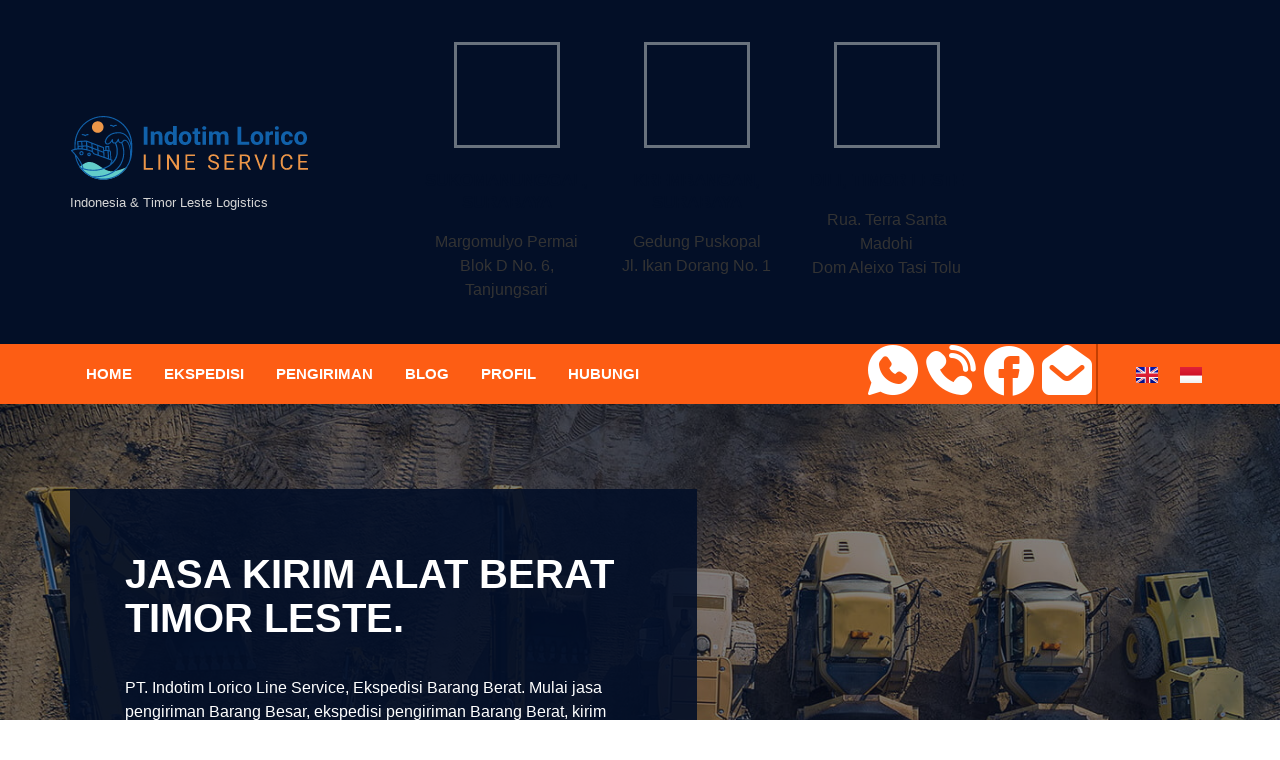

--- FILE ---
content_type: text/html; charset=UTF-8
request_url: https://www.indotimlorico.com/id/kirim-barang-besar-timor-leste/kirim-alat-berat-timor-leste/
body_size: 17178
content:
<!doctype html><html lang="id-ID"><head><script data-no-optimize="1">var litespeed_docref=sessionStorage.getItem("litespeed_docref");litespeed_docref&&(Object.defineProperty(document,"referrer",{get:function(){return litespeed_docref}}),sessionStorage.removeItem("litespeed_docref"));</script> <meta charset="UTF-8"><meta name="viewport" content="width=device-width, initial-scale=1"><link rel="profile" href="https://gmpg.org/xfn/11"><meta name='robots' content='index, follow, max-image-preview:large, max-snippet:-1, max-video-preview:-1' /><link rel="alternate" href="https://www.indotimlorico.com/freight-forwarding/heavy-equipment/" hreflang="en" /><link rel="alternate" href="https://www.indotimlorico.com/id/kirim-barang-besar-timor-leste/kirim-alat-berat-timor-leste/" hreflang="id" /><title>Kirim Alat Berat Timor Leste &#8212; PT. Indotim Lorico Line Service</title><meta name="description" content="Kirim Alat Berat Timor Leste. Ekspedisi barang berat untuk konstruksi dan industri dengan kapal roro atau pelni." /><link rel="canonical" href="https://www.indotimlorico.com/id/kirim-barang-besar-timor-leste/kirim-alat-berat-timor-leste/" /><meta property="og:locale" content="id_ID" /><meta property="og:locale:alternate" content="en_GB" /><meta property="og:type" content="article" /><meta property="og:title" content="Kirim Alat Berat Timor Leste &#8212; PT. Indotim Lorico Line Service" /><meta property="og:description" content="Kirim Alat Berat Timor Leste. Ekspedisi barang berat untuk konstruksi dan industri dengan kapal roro atau pelni." /><meta property="og:url" content="https://www.indotimlorico.com/id/kirim-barang-besar-timor-leste/kirim-alat-berat-timor-leste/" /><meta property="og:site_name" content="PT. Indotim Lorico Line Service" /><meta property="article:publisher" content="https://www.facebook.com/baila86" /><meta property="article:modified_time" content="2024-04-08T14:19:48+00:00" /><meta property="og:image" content="https://www.indotimlorico.com/wp-content/uploads/2023/04/service-heavy-equipment.jpg" /><meta property="og:image:width" content="1400" /><meta property="og:image:height" content="765" /><meta property="og:image:type" content="image/jpeg" /><meta name="twitter:card" content="summary_large_image" /> <script type="application/ld+json" class="yoast-schema-graph">{"@context":"https://schema.org","@graph":[{"@type":"WebPage","@id":"https://www.indotimlorico.com/id/kirim-barang-besar-timor-leste/kirim-alat-berat-timor-leste/","url":"https://www.indotimlorico.com/id/kirim-barang-besar-timor-leste/kirim-alat-berat-timor-leste/","name":"Kirim Alat Berat Timor Leste &#8212; PT. Indotim Lorico Line Service","isPartOf":{"@id":"https://www.indotimlorico.com/id/#website"},"primaryImageOfPage":{"@id":"https://www.indotimlorico.com/id/kirim-barang-besar-timor-leste/kirim-alat-berat-timor-leste/#primaryimage"},"image":{"@id":"https://www.indotimlorico.com/id/kirim-barang-besar-timor-leste/kirim-alat-berat-timor-leste/#primaryimage"},"thumbnailUrl":"https://www.indotimlorico.com/wp-content/uploads/2023/04/service-heavy-equipment.jpg","datePublished":"2023-02-23T09:40:06+00:00","dateModified":"2024-04-08T14:19:48+00:00","description":"Kirim Alat Berat Timor Leste. Ekspedisi barang berat untuk konstruksi dan industri dengan kapal roro atau pelni.","breadcrumb":{"@id":"https://www.indotimlorico.com/id/kirim-barang-besar-timor-leste/kirim-alat-berat-timor-leste/#breadcrumb"},"inLanguage":"id","potentialAction":[{"@type":"ReadAction","target":["https://www.indotimlorico.com/id/kirim-barang-besar-timor-leste/kirim-alat-berat-timor-leste/"]}]},{"@type":"ImageObject","inLanguage":"id","@id":"https://www.indotimlorico.com/id/kirim-barang-besar-timor-leste/kirim-alat-berat-timor-leste/#primaryimage","url":"https://www.indotimlorico.com/wp-content/uploads/2023/04/service-heavy-equipment.jpg","contentUrl":"https://www.indotimlorico.com/wp-content/uploads/2023/04/service-heavy-equipment.jpg","width":1400,"height":765,"caption":"Heavy Equipment Shipping Timor Leste | Indotim Lorico Line Service"},{"@type":"BreadcrumbList","@id":"https://www.indotimlorico.com/id/kirim-barang-besar-timor-leste/kirim-alat-berat-timor-leste/#breadcrumb","itemListElement":[{"@type":"ListItem","position":1,"name":"Home","item":"https://www.indotimlorico.com/id/"},{"@type":"ListItem","position":2,"name":"Kirim Barang Besar Timor Leste","item":"https://www.indotimlorico.com/id/kirim-barang-besar-timor-leste/"},{"@type":"ListItem","position":3,"name":"Kirim Alat Berat Timor Leste"}]},{"@type":"WebSite","@id":"https://www.indotimlorico.com/id/#website","url":"https://www.indotimlorico.com/id/","name":"www.indotimlorico.com","description":"Indonesia &amp; Timor Leste Logistics","publisher":{"@id":"https://www.indotimlorico.com/id/#organization"},"potentialAction":[{"@type":"SearchAction","target":{"@type":"EntryPoint","urlTemplate":"https://www.indotimlorico.com/id/?s={search_term_string}"},"query-input":{"@type":"PropertyValueSpecification","valueRequired":true,"valueName":"search_term_string"}}],"inLanguage":"id"},{"@type":"Organization","@id":"https://www.indotimlorico.com/id/#organization","name":"www.indotimlorico.com","alternateName":"Indotim Lorico Line Service","url":"https://www.indotimlorico.com/id/","logo":{"@type":"ImageObject","inLanguage":"id","@id":"https://www.indotimlorico.com/id/#/schema/logo/image/","url":"https://www.indotimlorico.com/wp-content/uploads/2023/07/Indotim-Lorico-Line-Service-Logo.jpg","contentUrl":"https://www.indotimlorico.com/wp-content/uploads/2023/07/Indotim-Lorico-Line-Service-Logo.jpg","width":696,"height":696,"caption":"www.indotimlorico.com"},"image":{"@id":"https://www.indotimlorico.com/id/#/schema/logo/image/"},"sameAs":["https://www.facebook.com/baila86"]}]}</script> <link rel="alternate" title="oEmbed (JSON)" type="application/json+oembed" href="https://www.indotimlorico.com/wp-json/oembed/1.0/embed?url=https%3A%2F%2Fwww.indotimlorico.com%2Fid%2Fkirim-barang-besar-timor-leste%2Fkirim-alat-berat-timor-leste%2F&#038;lang=id" /><link rel="alternate" title="oEmbed (XML)" type="text/xml+oembed" href="https://www.indotimlorico.com/wp-json/oembed/1.0/embed?url=https%3A%2F%2Fwww.indotimlorico.com%2Fid%2Fkirim-barang-besar-timor-leste%2Fkirim-alat-berat-timor-leste%2F&#038;format=xml&#038;lang=id" /><style id='wp-img-auto-sizes-contain-inline-css'>img:is([sizes=auto i],[sizes^="auto," i]){contain-intrinsic-size:3000px 1500px}
/*# sourceURL=wp-img-auto-sizes-contain-inline-css */</style><link data-optimized="2" rel="stylesheet" href="https://www.indotimlorico.com/wp-content/litespeed/ucss/7079943186adf31a5741df75a143fe0a.css?ver=87137" /><style id='global-styles-inline-css'>:root{--wp--preset--aspect-ratio--square: 1;--wp--preset--aspect-ratio--4-3: 4/3;--wp--preset--aspect-ratio--3-4: 3/4;--wp--preset--aspect-ratio--3-2: 3/2;--wp--preset--aspect-ratio--2-3: 2/3;--wp--preset--aspect-ratio--16-9: 16/9;--wp--preset--aspect-ratio--9-16: 9/16;--wp--preset--color--black: #000000;--wp--preset--color--cyan-bluish-gray: #abb8c3;--wp--preset--color--white: #ffffff;--wp--preset--color--pale-pink: #f78da7;--wp--preset--color--vivid-red: #cf2e2e;--wp--preset--color--luminous-vivid-orange: #ff6900;--wp--preset--color--luminous-vivid-amber: #fcb900;--wp--preset--color--light-green-cyan: #7bdcb5;--wp--preset--color--vivid-green-cyan: #00d084;--wp--preset--color--pale-cyan-blue: #8ed1fc;--wp--preset--color--vivid-cyan-blue: #0693e3;--wp--preset--color--vivid-purple: #9b51e0;--wp--preset--gradient--vivid-cyan-blue-to-vivid-purple: linear-gradient(135deg,rgb(6,147,227) 0%,rgb(155,81,224) 100%);--wp--preset--gradient--light-green-cyan-to-vivid-green-cyan: linear-gradient(135deg,rgb(122,220,180) 0%,rgb(0,208,130) 100%);--wp--preset--gradient--luminous-vivid-amber-to-luminous-vivid-orange: linear-gradient(135deg,rgb(252,185,0) 0%,rgb(255,105,0) 100%);--wp--preset--gradient--luminous-vivid-orange-to-vivid-red: linear-gradient(135deg,rgb(255,105,0) 0%,rgb(207,46,46) 100%);--wp--preset--gradient--very-light-gray-to-cyan-bluish-gray: linear-gradient(135deg,rgb(238,238,238) 0%,rgb(169,184,195) 100%);--wp--preset--gradient--cool-to-warm-spectrum: linear-gradient(135deg,rgb(74,234,220) 0%,rgb(151,120,209) 20%,rgb(207,42,186) 40%,rgb(238,44,130) 60%,rgb(251,105,98) 80%,rgb(254,248,76) 100%);--wp--preset--gradient--blush-light-purple: linear-gradient(135deg,rgb(255,206,236) 0%,rgb(152,150,240) 100%);--wp--preset--gradient--blush-bordeaux: linear-gradient(135deg,rgb(254,205,165) 0%,rgb(254,45,45) 50%,rgb(107,0,62) 100%);--wp--preset--gradient--luminous-dusk: linear-gradient(135deg,rgb(255,203,112) 0%,rgb(199,81,192) 50%,rgb(65,88,208) 100%);--wp--preset--gradient--pale-ocean: linear-gradient(135deg,rgb(255,245,203) 0%,rgb(182,227,212) 50%,rgb(51,167,181) 100%);--wp--preset--gradient--electric-grass: linear-gradient(135deg,rgb(202,248,128) 0%,rgb(113,206,126) 100%);--wp--preset--gradient--midnight: linear-gradient(135deg,rgb(2,3,129) 0%,rgb(40,116,252) 100%);--wp--preset--font-size--small: 13px;--wp--preset--font-size--medium: 20px;--wp--preset--font-size--large: 36px;--wp--preset--font-size--x-large: 42px;--wp--preset--spacing--20: 0.44rem;--wp--preset--spacing--30: 0.67rem;--wp--preset--spacing--40: 1rem;--wp--preset--spacing--50: 1.5rem;--wp--preset--spacing--60: 2.25rem;--wp--preset--spacing--70: 3.38rem;--wp--preset--spacing--80: 5.06rem;--wp--preset--shadow--natural: 6px 6px 9px rgba(0, 0, 0, 0.2);--wp--preset--shadow--deep: 12px 12px 50px rgba(0, 0, 0, 0.4);--wp--preset--shadow--sharp: 6px 6px 0px rgba(0, 0, 0, 0.2);--wp--preset--shadow--outlined: 6px 6px 0px -3px rgb(255, 255, 255), 6px 6px rgb(0, 0, 0);--wp--preset--shadow--crisp: 6px 6px 0px rgb(0, 0, 0);}:root { --wp--style--global--content-size: 800px;--wp--style--global--wide-size: 1200px; }:where(body) { margin: 0; }.wp-site-blocks > .alignleft { float: left; margin-right: 2em; }.wp-site-blocks > .alignright { float: right; margin-left: 2em; }.wp-site-blocks > .aligncenter { justify-content: center; margin-left: auto; margin-right: auto; }:where(.wp-site-blocks) > * { margin-block-start: 24px; margin-block-end: 0; }:where(.wp-site-blocks) > :first-child { margin-block-start: 0; }:where(.wp-site-blocks) > :last-child { margin-block-end: 0; }:root { --wp--style--block-gap: 24px; }:root :where(.is-layout-flow) > :first-child{margin-block-start: 0;}:root :where(.is-layout-flow) > :last-child{margin-block-end: 0;}:root :where(.is-layout-flow) > *{margin-block-start: 24px;margin-block-end: 0;}:root :where(.is-layout-constrained) > :first-child{margin-block-start: 0;}:root :where(.is-layout-constrained) > :last-child{margin-block-end: 0;}:root :where(.is-layout-constrained) > *{margin-block-start: 24px;margin-block-end: 0;}:root :where(.is-layout-flex){gap: 24px;}:root :where(.is-layout-grid){gap: 24px;}.is-layout-flow > .alignleft{float: left;margin-inline-start: 0;margin-inline-end: 2em;}.is-layout-flow > .alignright{float: right;margin-inline-start: 2em;margin-inline-end: 0;}.is-layout-flow > .aligncenter{margin-left: auto !important;margin-right: auto !important;}.is-layout-constrained > .alignleft{float: left;margin-inline-start: 0;margin-inline-end: 2em;}.is-layout-constrained > .alignright{float: right;margin-inline-start: 2em;margin-inline-end: 0;}.is-layout-constrained > .aligncenter{margin-left: auto !important;margin-right: auto !important;}.is-layout-constrained > :where(:not(.alignleft):not(.alignright):not(.alignfull)){max-width: var(--wp--style--global--content-size);margin-left: auto !important;margin-right: auto !important;}.is-layout-constrained > .alignwide{max-width: var(--wp--style--global--wide-size);}body .is-layout-flex{display: flex;}.is-layout-flex{flex-wrap: wrap;align-items: center;}.is-layout-flex > :is(*, div){margin: 0;}body .is-layout-grid{display: grid;}.is-layout-grid > :is(*, div){margin: 0;}body{padding-top: 0px;padding-right: 0px;padding-bottom: 0px;padding-left: 0px;}a:where(:not(.wp-element-button)){text-decoration: underline;}:root :where(.wp-element-button, .wp-block-button__link){background-color: #32373c;border-width: 0;color: #fff;font-family: inherit;font-size: inherit;font-style: inherit;font-weight: inherit;letter-spacing: inherit;line-height: inherit;padding-top: calc(0.667em + 2px);padding-right: calc(1.333em + 2px);padding-bottom: calc(0.667em + 2px);padding-left: calc(1.333em + 2px);text-decoration: none;text-transform: inherit;}.has-black-color{color: var(--wp--preset--color--black) !important;}.has-cyan-bluish-gray-color{color: var(--wp--preset--color--cyan-bluish-gray) !important;}.has-white-color{color: var(--wp--preset--color--white) !important;}.has-pale-pink-color{color: var(--wp--preset--color--pale-pink) !important;}.has-vivid-red-color{color: var(--wp--preset--color--vivid-red) !important;}.has-luminous-vivid-orange-color{color: var(--wp--preset--color--luminous-vivid-orange) !important;}.has-luminous-vivid-amber-color{color: var(--wp--preset--color--luminous-vivid-amber) !important;}.has-light-green-cyan-color{color: var(--wp--preset--color--light-green-cyan) !important;}.has-vivid-green-cyan-color{color: var(--wp--preset--color--vivid-green-cyan) !important;}.has-pale-cyan-blue-color{color: var(--wp--preset--color--pale-cyan-blue) !important;}.has-vivid-cyan-blue-color{color: var(--wp--preset--color--vivid-cyan-blue) !important;}.has-vivid-purple-color{color: var(--wp--preset--color--vivid-purple) !important;}.has-black-background-color{background-color: var(--wp--preset--color--black) !important;}.has-cyan-bluish-gray-background-color{background-color: var(--wp--preset--color--cyan-bluish-gray) !important;}.has-white-background-color{background-color: var(--wp--preset--color--white) !important;}.has-pale-pink-background-color{background-color: var(--wp--preset--color--pale-pink) !important;}.has-vivid-red-background-color{background-color: var(--wp--preset--color--vivid-red) !important;}.has-luminous-vivid-orange-background-color{background-color: var(--wp--preset--color--luminous-vivid-orange) !important;}.has-luminous-vivid-amber-background-color{background-color: var(--wp--preset--color--luminous-vivid-amber) !important;}.has-light-green-cyan-background-color{background-color: var(--wp--preset--color--light-green-cyan) !important;}.has-vivid-green-cyan-background-color{background-color: var(--wp--preset--color--vivid-green-cyan) !important;}.has-pale-cyan-blue-background-color{background-color: var(--wp--preset--color--pale-cyan-blue) !important;}.has-vivid-cyan-blue-background-color{background-color: var(--wp--preset--color--vivid-cyan-blue) !important;}.has-vivid-purple-background-color{background-color: var(--wp--preset--color--vivid-purple) !important;}.has-black-border-color{border-color: var(--wp--preset--color--black) !important;}.has-cyan-bluish-gray-border-color{border-color: var(--wp--preset--color--cyan-bluish-gray) !important;}.has-white-border-color{border-color: var(--wp--preset--color--white) !important;}.has-pale-pink-border-color{border-color: var(--wp--preset--color--pale-pink) !important;}.has-vivid-red-border-color{border-color: var(--wp--preset--color--vivid-red) !important;}.has-luminous-vivid-orange-border-color{border-color: var(--wp--preset--color--luminous-vivid-orange) !important;}.has-luminous-vivid-amber-border-color{border-color: var(--wp--preset--color--luminous-vivid-amber) !important;}.has-light-green-cyan-border-color{border-color: var(--wp--preset--color--light-green-cyan) !important;}.has-vivid-green-cyan-border-color{border-color: var(--wp--preset--color--vivid-green-cyan) !important;}.has-pale-cyan-blue-border-color{border-color: var(--wp--preset--color--pale-cyan-blue) !important;}.has-vivid-cyan-blue-border-color{border-color: var(--wp--preset--color--vivid-cyan-blue) !important;}.has-vivid-purple-border-color{border-color: var(--wp--preset--color--vivid-purple) !important;}.has-vivid-cyan-blue-to-vivid-purple-gradient-background{background: var(--wp--preset--gradient--vivid-cyan-blue-to-vivid-purple) !important;}.has-light-green-cyan-to-vivid-green-cyan-gradient-background{background: var(--wp--preset--gradient--light-green-cyan-to-vivid-green-cyan) !important;}.has-luminous-vivid-amber-to-luminous-vivid-orange-gradient-background{background: var(--wp--preset--gradient--luminous-vivid-amber-to-luminous-vivid-orange) !important;}.has-luminous-vivid-orange-to-vivid-red-gradient-background{background: var(--wp--preset--gradient--luminous-vivid-orange-to-vivid-red) !important;}.has-very-light-gray-to-cyan-bluish-gray-gradient-background{background: var(--wp--preset--gradient--very-light-gray-to-cyan-bluish-gray) !important;}.has-cool-to-warm-spectrum-gradient-background{background: var(--wp--preset--gradient--cool-to-warm-spectrum) !important;}.has-blush-light-purple-gradient-background{background: var(--wp--preset--gradient--blush-light-purple) !important;}.has-blush-bordeaux-gradient-background{background: var(--wp--preset--gradient--blush-bordeaux) !important;}.has-luminous-dusk-gradient-background{background: var(--wp--preset--gradient--luminous-dusk) !important;}.has-pale-ocean-gradient-background{background: var(--wp--preset--gradient--pale-ocean) !important;}.has-electric-grass-gradient-background{background: var(--wp--preset--gradient--electric-grass) !important;}.has-midnight-gradient-background{background: var(--wp--preset--gradient--midnight) !important;}.has-small-font-size{font-size: var(--wp--preset--font-size--small) !important;}.has-medium-font-size{font-size: var(--wp--preset--font-size--medium) !important;}.has-large-font-size{font-size: var(--wp--preset--font-size--large) !important;}.has-x-large-font-size{font-size: var(--wp--preset--font-size--x-large) !important;}
:root :where(.wp-block-pullquote){font-size: 1.5em;line-height: 1.6;}
/*# sourceURL=global-styles-inline-css */</style> <script type="litespeed/javascript" data-src="https://www.indotimlorico.com/wp-includes/js/jquery/jquery.min.js" id="jquery-core-js"></script> <meta name="description" content="Kirim Alat Berat Timor Leste! Kami mengirimkan mesin industri atau perlengkapan konstruksi. Jenis ekspedisi laut bisa memakai kapal cargo LCL, FCL atau kapal pendaratan LCT. Kami spesialis skirim barang besar murah. Lebih aman dengan dukungan Asuransi serta SDM yang professional. Lebih mudah, cukup mengisi beberapa dokumen yang penting saja."><meta name="generator" content="Elementor 3.34.2; features: additional_custom_breakpoints; settings: css_print_method-external, google_font-enabled, font_display-swap">
 <script type="litespeed/javascript" data-src="https://www.googletagmanager.com/gtag/js?id=G-KHS9Q58FR8"></script> <script type="litespeed/javascript">window.dataLayer=window.dataLayer||[];function gtag(){dataLayer.push(arguments)}
gtag('js',new Date());gtag('config','G-KHS9Q58FR8')</script> <style>.e-con.e-parent:nth-of-type(n+4):not(.e-lazyloaded):not(.e-no-lazyload),
				.e-con.e-parent:nth-of-type(n+4):not(.e-lazyloaded):not(.e-no-lazyload) * {
					background-image: none !important;
				}
				@media screen and (max-height: 1024px) {
					.e-con.e-parent:nth-of-type(n+3):not(.e-lazyloaded):not(.e-no-lazyload),
					.e-con.e-parent:nth-of-type(n+3):not(.e-lazyloaded):not(.e-no-lazyload) * {
						background-image: none !important;
					}
				}
				@media screen and (max-height: 640px) {
					.e-con.e-parent:nth-of-type(n+2):not(.e-lazyloaded):not(.e-no-lazyload),
					.e-con.e-parent:nth-of-type(n+2):not(.e-lazyloaded):not(.e-no-lazyload) * {
						background-image: none !important;
					}
				}</style><meta name="theme-color" content="#F1F1F1"><link rel="icon" href="https://www.indotimlorico.com/wp-content/uploads/2023/02/Favicon-ILLS.svg" sizes="32x32" /><link rel="icon" href="https://www.indotimlorico.com/wp-content/uploads/2023/02/Favicon-ILLS.svg" sizes="192x192" /><link rel="apple-touch-icon" href="https://www.indotimlorico.com/wp-content/uploads/2023/02/Favicon-ILLS.svg" /><meta name="msapplication-TileImage" content="https://www.indotimlorico.com/wp-content/uploads/2023/02/Favicon-ILLS.svg" /><style id="wp-custom-css">html,
body{
  width:100%;
  overflow-x:hidden;
}</style></head><body class="wp-singular page-template page-template-elementor_header_footer page page-id-766 page-child parent-pageid-743 wp-custom-logo wp-embed-responsive wp-theme-hello-elementor hello-elementor-default elementor-default elementor-template-full-width elementor-kit-28 elementor-page elementor-page-766"><a class="skip-link screen-reader-text" href="#content">Lewati ke konten</a><header data-elementor-type="header" data-elementor-id="734" class="elementor elementor-734 elementor-location-header" data-elementor-post-type="elementor_library"><header class="elementor-section elementor-top-section elementor-element elementor-element-dd32612 elementor-section-content-middle elementor-section-boxed elementor-section-height-default elementor-section-height-default" data-id="dd32612" data-element_type="section" data-settings="{&quot;background_background&quot;:&quot;classic&quot;}"><div class="elementor-container elementor-column-gap-no"><div class="elementor-column elementor-col-50 elementor-top-column elementor-element elementor-element-17d36ca0" data-id="17d36ca0" data-element_type="column"><div class="elementor-widget-wrap elementor-element-populated"><div class="elementor-element elementor-element-25234c4d elementor-widget elementor-widget-theme-site-logo elementor-widget-image" data-id="25234c4d" data-element_type="widget" data-widget_type="theme-site-logo.default">
<a href="https://www.indotimlorico.com/id/">
<img data-lazyloaded="1" src="[data-uri]" width="350" height="100" data-src="https://www.indotimlorico.com/wp-content/uploads/2023/02/Logo-Lorico-Website-1.svg" class="attachment-full size-full wp-image-2638" alt="Cargo &amp; Logistics from Indonesia to Timor Leste" />				</a></div><div class="elementor-element elementor-element-64388d64 elementor-widget elementor-widget-text-editor" data-id="64388d64" data-element_type="widget" data-widget_type="text-editor.default"><p>Indonesia &amp; Timor Leste Logistics</p></div></div></div><div class="elementor-column elementor-col-50 elementor-top-column elementor-element elementor-element-87232c0" data-id="87232c0" data-element_type="column"><div class="elementor-widget-wrap elementor-element-populated"><section class="elementor-section elementor-inner-section elementor-element elementor-element-27784dc elementor-hidden-phone elementor-section-boxed elementor-section-height-default elementor-section-height-default" data-id="27784dc" data-element_type="section"><div class="elementor-container elementor-column-gap-default"><div class="elementor-column elementor-col-33 elementor-inner-column elementor-element elementor-element-29bc111" data-id="29bc111" data-element_type="column"><div class="elementor-widget-wrap elementor-element-populated"><div class="elementor-element elementor-element-1ff8d42 elementor-position-inline-start elementor-view-framed elementor-shape-square elementor-mobile-position-block-start elementor-widget elementor-widget-icon-box" data-id="1ff8d42" data-element_type="widget" data-widget_type="icon-box.default"><div class="elementor-icon-box-wrapper"><div class="elementor-icon-box-icon">
<a href="https://maps.app.goo.gl/rWfuxExSsBKARjQk7" target="_blank" class="elementor-icon" tabindex="-1" aria-label="Sukomanunggal, Surabaya">
<i aria-hidden="true" class="fas fa-warehouse"></i>				</a></div><div class="elementor-icon-box-content"><h5 class="elementor-icon-box-title">
<a href="https://maps.app.goo.gl/rWfuxExSsBKARjQk7" target="_blank" >
Sukomanunggal, Surabaya						</a></h5><p class="elementor-icon-box-description">
Margomulyo Permai<br>
Blok D No. 6, Tanjungsari</p></div></div></div></div></div><div class="elementor-column elementor-col-33 elementor-inner-column elementor-element elementor-element-4c19eef" data-id="4c19eef" data-element_type="column"><div class="elementor-widget-wrap elementor-element-populated"><div class="elementor-element elementor-element-31f91cc elementor-position-inline-start elementor-view-framed elementor-shape-square elementor-mobile-position-block-start elementor-widget elementor-widget-icon-box" data-id="31f91cc" data-element_type="widget" data-widget_type="icon-box.default"><div class="elementor-icon-box-wrapper"><div class="elementor-icon-box-icon">
<a href="https://maps.app.goo.gl/twAaraRBDpwsaL2x9" target="_blank" class="elementor-icon" tabindex="-1" aria-label="Krembangan, Surabaya">
<i aria-hidden="true" class="fas fa-house-user"></i>				</a></div><div class="elementor-icon-box-content"><h5 class="elementor-icon-box-title">
<a href="https://maps.app.goo.gl/twAaraRBDpwsaL2x9" target="_blank" >
Krembangan, Surabaya						</a></h5><p class="elementor-icon-box-description">
Gedung Puskopal<br>
Jl. Ikan Dorang No. 1</p></div></div></div></div></div><div class="elementor-column elementor-col-33 elementor-inner-column elementor-element elementor-element-cd51636" data-id="cd51636" data-element_type="column"><div class="elementor-widget-wrap elementor-element-populated"><div class="elementor-element elementor-element-45043d7 elementor-position-inline-start elementor-view-framed elementor-shape-square elementor-mobile-position-block-start elementor-widget elementor-widget-icon-box" data-id="45043d7" data-element_type="widget" data-widget_type="icon-box.default"><div class="elementor-icon-box-wrapper"><div class="elementor-icon-box-icon">
<a href="https://maps.app.goo.gl/PZ1ENjsPHPFL42mS7" target="_blank" class="elementor-icon" tabindex="-1" aria-label="Dili, Timor Leste">
<i aria-hidden="true" class="fas fa-ship"></i>				</a></div><div class="elementor-icon-box-content"><h5 class="elementor-icon-box-title">
<a href="https://maps.app.goo.gl/PZ1ENjsPHPFL42mS7" target="_blank" >
Dili, Timor Leste						</a></h5><p class="elementor-icon-box-description">
Rua. Terra Santa Madohi<br>
Dom Aleixo Tasi Tolu</p></div></div></div></div></div></div></section></div></div></div></header><nav class="elementor-section elementor-top-section elementor-element elementor-element-23b47688 elementor-section-content-middle elementor-section-boxed elementor-section-height-default elementor-section-height-default" data-id="23b47688" data-element_type="section" data-settings="{&quot;background_background&quot;:&quot;classic&quot;,&quot;sticky&quot;:&quot;top&quot;,&quot;sticky_on&quot;:[&quot;desktop&quot;,&quot;tablet&quot;,&quot;mobile&quot;],&quot;sticky_offset&quot;:0,&quot;sticky_effects_offset&quot;:0,&quot;sticky_anchor_link_offset&quot;:0}"><div class="elementor-container elementor-column-gap-no"><div class="elementor-column elementor-col-33 elementor-top-column elementor-element elementor-element-6e695e82" data-id="6e695e82" data-element_type="column"><div class="elementor-widget-wrap elementor-element-populated"><div class="elementor-element elementor-element-45dba891 elementor-nav-menu--stretch elementor-nav-menu__align-start elementor-nav-menu--dropdown-tablet elementor-nav-menu__text-align-aside elementor-nav-menu--toggle elementor-nav-menu--burger elementor-widget elementor-widget-nav-menu" data-id="45dba891" data-element_type="widget" data-settings="{&quot;full_width&quot;:&quot;stretch&quot;,&quot;submenu_icon&quot;:{&quot;value&quot;:&quot;&lt;i class=\&quot;fas fa-chevron-down\&quot; aria-hidden=\&quot;true\&quot;&gt;&lt;\/i&gt;&quot;,&quot;library&quot;:&quot;fa-solid&quot;},&quot;layout&quot;:&quot;horizontal&quot;,&quot;toggle&quot;:&quot;burger&quot;}" data-widget_type="nav-menu.default"><nav aria-label="Menu" class="elementor-nav-menu--main elementor-nav-menu__container elementor-nav-menu--layout-horizontal e--pointer-background e--animation-fade"><ul id="menu-1-45dba891" class="elementor-nav-menu"><li class="menu-item menu-item-type-post_type menu-item-object-page menu-item-home menu-item-721"><a href="https://www.indotimlorico.com/id/" class="elementor-item">Home</a></li><li class="menu-item menu-item-type-post_type menu-item-object-page menu-item-has-children menu-item-748"><a href="https://www.indotimlorico.com/id/ekspor-impor-timor-leste/" class="elementor-item">Ekspedisi</a><ul class="sub-menu elementor-nav-menu--dropdown"><li class="menu-item menu-item-type-post_type menu-item-object-page menu-item-1098"><a href="https://www.indotimlorico.com/id/ekspor-impor-timor-leste/ekspedisi-barang-berat-timor-leste/" class="elementor-sub-item">Darat</a></li><li class="menu-item menu-item-type-post_type menu-item-object-page menu-item-1097"><a href="https://www.indotimlorico.com/id/ekspor-impor-timor-leste/pengiriman-barang-berat-timor-leste/" class="elementor-sub-item">Laut</a></li><li class="menu-item menu-item-type-post_type menu-item-object-page menu-item-1096"><a href="https://www.indotimlorico.com/id/ekspor-impor-timor-leste/kirim-paket-besar-timor-leste/" class="elementor-sub-item">Udara</a></li></ul></li><li class="menu-item menu-item-type-post_type menu-item-object-page current-page-ancestor current-menu-ancestor current-menu-parent current-page-parent current_page_parent current_page_ancestor menu-item-has-children menu-item-747"><a href="https://www.indotimlorico.com/id/kirim-barang-besar-timor-leste/" class="elementor-item">Pengiriman</a><ul class="sub-menu elementor-nav-menu--dropdown"><li class="menu-item menu-item-type-post_type menu-item-object-page menu-item-772"><a href="https://www.indotimlorico.com/id/kirim-barang-besar-timor-leste/kirim-logistik-timor-leste/" class="elementor-sub-item">Logistik</a></li><li class="menu-item menu-item-type-post_type menu-item-object-page menu-item-771"><a href="https://www.indotimlorico.com/id/kirim-barang-besar-timor-leste/kirim-cargo-timor-leste/" class="elementor-sub-item">Cargo</a></li><li class="menu-item menu-item-type-post_type menu-item-object-page menu-item-770"><a href="https://www.indotimlorico.com/id/kirim-barang-besar-timor-leste/kirim-kendaraan-timor-leste/" class="elementor-sub-item">Kendaraan</a></li><li class="menu-item menu-item-type-post_type menu-item-object-page current-menu-item page_item page-item-766 current_page_item menu-item-769"><a href="https://www.indotimlorico.com/id/kirim-barang-besar-timor-leste/kirim-alat-berat-timor-leste/" aria-current="page" class="elementor-sub-item elementor-item-active">Alat Berat</a></li></ul></li><li class="menu-item menu-item-type-post_type menu-item-object-page menu-item-3316"><a href="https://www.indotimlorico.com/id/logistik-cargo-timor-leste/" class="elementor-item">Blog</a></li><li class="menu-item menu-item-type-post_type menu-item-object-page menu-item-741"><a href="https://www.indotimlorico.com/id/kirim-barang-ke-timor-leste/" class="elementor-item">Profil</a></li><li class="menu-item menu-item-type-post_type menu-item-object-page menu-item-742"><a href="https://www.indotimlorico.com/id/kirim-paket-ke-timor-leste/" class="elementor-item">Hubungi</a></li></ul></nav><div class="elementor-menu-toggle" role="button" tabindex="0" aria-label="Menu Toggle" aria-expanded="false">
<i aria-hidden="true" role="presentation" class="elementor-menu-toggle__icon--open eicon-menu-bar"></i><i aria-hidden="true" role="presentation" class="elementor-menu-toggle__icon--close eicon-close"></i></div><nav class="elementor-nav-menu--dropdown elementor-nav-menu__container" aria-hidden="true"><ul id="menu-2-45dba891" class="elementor-nav-menu"><li class="menu-item menu-item-type-post_type menu-item-object-page menu-item-home menu-item-721"><a href="https://www.indotimlorico.com/id/" class="elementor-item" tabindex="-1">Home</a></li><li class="menu-item menu-item-type-post_type menu-item-object-page menu-item-has-children menu-item-748"><a href="https://www.indotimlorico.com/id/ekspor-impor-timor-leste/" class="elementor-item" tabindex="-1">Ekspedisi</a><ul class="sub-menu elementor-nav-menu--dropdown"><li class="menu-item menu-item-type-post_type menu-item-object-page menu-item-1098"><a href="https://www.indotimlorico.com/id/ekspor-impor-timor-leste/ekspedisi-barang-berat-timor-leste/" class="elementor-sub-item" tabindex="-1">Darat</a></li><li class="menu-item menu-item-type-post_type menu-item-object-page menu-item-1097"><a href="https://www.indotimlorico.com/id/ekspor-impor-timor-leste/pengiriman-barang-berat-timor-leste/" class="elementor-sub-item" tabindex="-1">Laut</a></li><li class="menu-item menu-item-type-post_type menu-item-object-page menu-item-1096"><a href="https://www.indotimlorico.com/id/ekspor-impor-timor-leste/kirim-paket-besar-timor-leste/" class="elementor-sub-item" tabindex="-1">Udara</a></li></ul></li><li class="menu-item menu-item-type-post_type menu-item-object-page current-page-ancestor current-menu-ancestor current-menu-parent current-page-parent current_page_parent current_page_ancestor menu-item-has-children menu-item-747"><a href="https://www.indotimlorico.com/id/kirim-barang-besar-timor-leste/" class="elementor-item" tabindex="-1">Pengiriman</a><ul class="sub-menu elementor-nav-menu--dropdown"><li class="menu-item menu-item-type-post_type menu-item-object-page menu-item-772"><a href="https://www.indotimlorico.com/id/kirim-barang-besar-timor-leste/kirim-logistik-timor-leste/" class="elementor-sub-item" tabindex="-1">Logistik</a></li><li class="menu-item menu-item-type-post_type menu-item-object-page menu-item-771"><a href="https://www.indotimlorico.com/id/kirim-barang-besar-timor-leste/kirim-cargo-timor-leste/" class="elementor-sub-item" tabindex="-1">Cargo</a></li><li class="menu-item menu-item-type-post_type menu-item-object-page menu-item-770"><a href="https://www.indotimlorico.com/id/kirim-barang-besar-timor-leste/kirim-kendaraan-timor-leste/" class="elementor-sub-item" tabindex="-1">Kendaraan</a></li><li class="menu-item menu-item-type-post_type menu-item-object-page current-menu-item page_item page-item-766 current_page_item menu-item-769"><a href="https://www.indotimlorico.com/id/kirim-barang-besar-timor-leste/kirim-alat-berat-timor-leste/" aria-current="page" class="elementor-sub-item elementor-item-active" tabindex="-1">Alat Berat</a></li></ul></li><li class="menu-item menu-item-type-post_type menu-item-object-page menu-item-3316"><a href="https://www.indotimlorico.com/id/logistik-cargo-timor-leste/" class="elementor-item" tabindex="-1">Blog</a></li><li class="menu-item menu-item-type-post_type menu-item-object-page menu-item-741"><a href="https://www.indotimlorico.com/id/kirim-barang-ke-timor-leste/" class="elementor-item" tabindex="-1">Profil</a></li><li class="menu-item menu-item-type-post_type menu-item-object-page menu-item-742"><a href="https://www.indotimlorico.com/id/kirim-paket-ke-timor-leste/" class="elementor-item" tabindex="-1">Hubungi</a></li></ul></nav></div></div></div><div class="elementor-column elementor-col-33 elementor-top-column elementor-element elementor-element-7d9a4605" data-id="7d9a4605" data-element_type="column"><div class="elementor-widget-wrap elementor-element-populated"><div class="elementor-element elementor-element-9aedc91 e-grid-align-tablet-right elementor-shape-rounded elementor-grid-0 e-grid-align-center elementor-widget elementor-widget-social-icons" data-id="9aedc91" data-element_type="widget" data-widget_type="social-icons.default"><div class="elementor-social-icons-wrapper elementor-grid" role="list">
<span class="elementor-grid-item" role="listitem">
<a class="elementor-icon elementor-social-icon elementor-social-icon-icon-indotim-logisticswhatsapp elementor-repeater-item-320e991" href="https://wa.me/6287722020069?text=Hai%20saya%20Nina" target="_blank">
<span class="elementor-screen-only">Icon-indotim-logisticswhatsapp</span>
<i aria-hidden="true" class="iconindotim-logistics icon-indotim-logisticswhatsapp"></i>					</a>
</span>
<span class="elementor-grid-item" role="listitem">
<a class="elementor-icon elementor-social-icon elementor-social-icon-icon-indotim-logisticsphone elementor-repeater-item-1491259" href="tel:6287722020069">
<span class="elementor-screen-only">Icon-indotim-logisticsphone</span>
<i aria-hidden="true" class="iconindotim-logistics icon-indotim-logisticsphone"></i>					</a>
</span>
<span class="elementor-grid-item" role="listitem">
<a class="elementor-icon elementor-social-icon elementor-social-icon-icon-indotim-logisticsfacebook elementor-repeater-item-8206083" href="https://web.facebook.com/indotim.lorico.line.ills/" target="_blank">
<span class="elementor-screen-only">Icon-indotim-logisticsfacebook</span>
<i aria-hidden="true" class="iconindotim-logistics icon-indotim-logisticsfacebook"></i>					</a>
</span>
<span class="elementor-grid-item" role="listitem">
<a class="elementor-icon elementor-social-icon elementor-social-icon-icon-indotim-logisticsemail elementor-repeater-item-5cb7115" href="mailto:indotimlorico@gmail.com" target="_blank">
<span class="elementor-screen-only">Icon-indotim-logisticsemail</span>
<i aria-hidden="true" class="iconindotim-logistics icon-indotim-logisticsemail"></i>					</a>
</span></div></div></div></div><div class="elementor-column elementor-col-33 elementor-top-column elementor-element elementor-element-c2d7961" data-id="c2d7961" data-element_type="column"><div class="elementor-widget-wrap elementor-element-populated"><div class="elementor-element elementor-element-ebaf3f3 cpel-switcher--align-right cpel-switcher--layout-horizontal cpel-switcher--aspect-ratio-43 elementor-widget elementor-widget-polylang-language-switcher" data-id="ebaf3f3" data-element_type="widget" data-widget_type="polylang-language-switcher.default"><div class="elementor-widget-container"><nav class="cpel-switcher__nav"><ul class="cpel-switcher__list"><li class="cpel-switcher__lang"><a lang="en-GB" hreflang="en-GB" href="https://www.indotimlorico.com/freight-forwarding/heavy-equipment/"><span class="cpel-switcher__flag cpel-switcher__flag--gb"><img src="[data-uri]" alt="English" /></span></a></li><li class="cpel-switcher__lang cpel-switcher__lang--active"><a lang="id-ID" hreflang="id-ID" href="https://www.indotimlorico.com/id/kirim-barang-besar-timor-leste/kirim-alat-berat-timor-leste/"><span class="cpel-switcher__flag cpel-switcher__flag--id"><img src="[data-uri]" alt="Indonesia" /></span></a></li></ul></nav></div></div></div></div></div></nav></header><div data-elementor-type="wp-page" data-elementor-id="766" class="elementor elementor-766" data-elementor-post-type="page"><section class="elementor-section elementor-top-section elementor-element elementor-element-2a6816a3 elementor-section-boxed elementor-section-height-default elementor-section-height-default" data-id="2a6816a3" data-element_type="section" data-settings="{&quot;background_background&quot;:&quot;classic&quot;}"><div class="elementor-background-overlay"></div><div class="elementor-container elementor-column-gap-no"><div class="elementor-column elementor-col-50 elementor-top-column elementor-element elementor-element-1b4fd87c" data-id="1b4fd87c" data-element_type="column" data-settings="{&quot;background_background&quot;:&quot;classic&quot;}"><div class="elementor-widget-wrap elementor-element-populated"><div class="elementor-background-overlay"></div><div class="elementor-element elementor-element-15489055 elementor-widget elementor-widget-heading" data-id="15489055" data-element_type="widget" data-widget_type="heading.default"><h2 class="elementor-heading-title elementor-size-default">Jasa Kirim Alat Berat Timor Leste.</h2></div><div class="elementor-element elementor-element-7a637934 elementor-widget elementor-widget-text-editor" data-id="7a637934" data-element_type="widget" data-widget_type="text-editor.default"><p>PT. Indotim Lorico Line Service, Ekspedisi Barang Berat. Mulai jasa pengiriman Barang Besar, ekspedisi pengiriman Barang Berat, kirim Barang Berat murah &amp; ekspedisi paling murah untuk Barang Berat.</p></div><div class="elementor-element elementor-element-5ef0393 elementor-mobile-align-left elementor-tablet-align-left elementor-align-left elementor-widget elementor-widget-button" data-id="5ef0393" data-element_type="widget" data-widget_type="button.default">
<a class="elementor-button elementor-button-link elementor-size-sm" href="https://wa.me/67078634122" target="_blank">
<span class="elementor-button-content-wrapper">
<span class="elementor-button-text">Chat WahtsApp</span>
</span>
</a></div><div class="elementor-element elementor-element-e3ce0c4 elementor-mobile-align-left elementor-tablet-align-left elementor-align-left elementor-hidden-desktop elementor-hidden-tablet elementor-widget elementor-widget-button" data-id="e3ce0c4" data-element_type="widget" data-widget_type="button.default">
<a class="elementor-button elementor-button-link elementor-size-sm" href="tel:67078634122">
<span class="elementor-button-content-wrapper">
<span class="elementor-button-text">Call (+670) 7863-4122</span>
</span>
</a></div></div></div><div class="elementor-column elementor-col-50 elementor-top-column elementor-element elementor-element-52f39437 elementor-hidden-tablet elementor-hidden-mobile" data-id="52f39437" data-element_type="column"><div class="elementor-widget-wrap"></div></div></div></section><section class="elementor-section elementor-top-section elementor-element elementor-element-3dc91577 elementor-section-boxed elementor-section-height-default elementor-section-height-default" data-id="3dc91577" data-element_type="section"><div class="elementor-background-overlay"></div><div class="elementor-container elementor-column-gap-no"><div class="elementor-column elementor-col-50 elementor-top-column elementor-element elementor-element-4980a048" data-id="4980a048" data-element_type="column"><div class="elementor-widget-wrap elementor-element-populated"><div class="elementor-element elementor-element-32bab453 elementor-widget elementor-widget-heading" data-id="32bab453" data-element_type="widget" data-widget_type="heading.default"><h2 class="elementor-heading-title elementor-size-default"><a href="#">Jasa Pengiriman Alat Berat, Mesin dan Perlengkapan Industri.</a></h2></div><div class="elementor-element elementor-element-3749f0e1 elementor-widget elementor-widget-text-editor" data-id="3749f0e1" data-element_type="widget" data-widget_type="text-editor.default"><h3><strong>Ekspedisi Barang Berat.</strong></h3><p>Kami melayani jasa pengiriman barang berat. Moda transportasi menggunakan kapal Roro atau kapal Pelni. Jenis ekspedisi laut bisa memakai kapal cargo LCL, FCL atau kapal pendaratan LCT. Ekspedisi pengiriman barang besar mencakup konstruksi, pertambangan, penyewaan alat berat. Antar jemput jasa cargo alat berat bisa dilakukan secara Door to Door atau Port to Port.</p><p>Kami spesialis skirim barang besar murah. Lebih aman dengan dukungan Asuransi serta SDM yang professional. Lebih mudah, cukup mengisi beberapa dokumen dan beberapa persyaratan.</p></div><div class="elementor-element elementor-element-56251b59 elementor-icon-list--layout-traditional elementor-list-item-link-full_width elementor-widget elementor-widget-icon-list" data-id="56251b59" data-element_type="widget" data-widget_type="icon-list.default"><ul class="elementor-icon-list-items"><li class="elementor-icon-list-item">
<span class="elementor-icon-list-icon">
<i aria-hidden="true" class="fas fa-minus"></i>						</span>
<span class="elementor-icon-list-text">Transportasi muatan super yang membutuhkan trailer khusus.</span></li><li class="elementor-icon-list-item">
<span class="elementor-icon-list-icon">
<i aria-hidden="true" class="fas fa-minus"></i>						</span>
<span class="elementor-icon-list-text">Pengiriman muatan besar untuk ekspor Indonesia &amp; Timor Leste.</span></li><li class="elementor-icon-list-item">
<span class="elementor-icon-list-icon">
<i aria-hidden="true" class="fas fa-minus"></i>						</span>
<span class="elementor-icon-list-text">Pengangkutan alat berat seperti transportasi untuk konstruksi.</span></li></ul></div></div></div><div class="elementor-column elementor-col-50 elementor-top-column elementor-element elementor-element-23f6ec6d elementor-hidden-tablet" data-id="23f6ec6d" data-element_type="column"><div class="elementor-widget-wrap elementor-element-populated"><section class="elementor-section elementor-inner-section elementor-element elementor-element-7b5d58d elementor-section-boxed elementor-section-height-default elementor-section-height-default" data-id="7b5d58d" data-element_type="section"><div class="elementor-container elementor-column-gap-no"><div class="elementor-column elementor-col-100 elementor-inner-column elementor-element elementor-element-c081527" data-id="c081527" data-element_type="column"><div class="elementor-widget-wrap elementor-element-populated"><div class="elementor-element elementor-element-29bf15f9 elementor-widget elementor-widget-image" data-id="29bf15f9" data-element_type="widget" data-widget_type="image.default">
<img data-lazyloaded="1" src="[data-uri]" fetchpriority="high" decoding="async" width="540" height="710" data-src="https://www.indotimlorico.com/wp-content/uploads/2023/04/service-heavy-equipment-1.jpg.webp" class="attachment-full size-full wp-image-1939" alt="Kirim Alat Berat Timor Leste" data-srcset="https://www.indotimlorico.com/wp-content/uploads/2023/04/service-heavy-equipment-1.jpg.webp 540w, https://www.indotimlorico.com/wp-content/uploads/2023/04/service-heavy-equipment-1-228x300.jpg.webp 228w" data-sizes="(max-width: 540px) 100vw, 540px" /></div></div></div></div></section></div></div></div></section></div><footer data-elementor-type="footer" data-elementor-id="793" class="elementor elementor-793 elementor-location-footer" data-elementor-post-type="elementor_library"><footer class="elementor-section elementor-top-section elementor-element elementor-element-479547c9 elementor-section-boxed elementor-section-height-default elementor-section-height-default" data-id="479547c9" data-element_type="section" data-settings="{&quot;background_background&quot;:&quot;classic&quot;}"><div class="elementor-background-overlay"></div><div class="elementor-container elementor-column-gap-default"><div class="elementor-column elementor-col-100 elementor-top-column elementor-element elementor-element-7bd962b1" data-id="7bd962b1" data-element_type="column"><div class="elementor-widget-wrap elementor-element-populated"><section class="elementor-section elementor-inner-section elementor-element elementor-element-51245b70 elementor-section-boxed elementor-section-height-default elementor-section-height-default" data-id="51245b70" data-element_type="section"><div class="elementor-container elementor-column-gap-default"><div class="elementor-column elementor-col-25 elementor-inner-column elementor-element elementor-element-5ce8c688" data-id="5ce8c688" data-element_type="column"><div class="elementor-widget-wrap elementor-element-populated"><div class="elementor-element elementor-element-6a3b5d82 elementor-widget elementor-widget-theme-site-logo elementor-widget-image" data-id="6a3b5d82" data-element_type="widget" data-widget_type="theme-site-logo.default">
<a href="https://www.indotimlorico.com/id/">
<img data-lazyloaded="1" src="[data-uri]" width="350" height="100" data-src="https://www.indotimlorico.com/wp-content/uploads/2023/02/Logo-Lorico-Website-1.svg" class="attachment-full size-full wp-image-2638" alt="Cargo &amp; Logistics from Indonesia to Timor Leste" />				</a></div><div class="elementor-element elementor-element-2f2fe937 elementor-widget elementor-widget-text-editor" data-id="2f2fe937" data-element_type="widget" data-widget_type="text-editor.default"><p>Kami spesialis pengiriman kontainer door to door dari Indonesia ke Timor Leste. Baik FCL maupun LCL. Izin bea cukai dan pengiriman angkutan laut.</p></div><div class="elementor-element elementor-element-677b6534 e-grid-align-left e-grid-align-mobile-center elementor-shape-rounded elementor-grid-0 elementor-widget elementor-widget-social-icons" data-id="677b6534" data-element_type="widget" data-widget_type="social-icons.default"><div class="elementor-social-icons-wrapper elementor-grid" role="list">
<span class="elementor-grid-item" role="listitem">
<a class="elementor-icon elementor-social-icon elementor-social-icon-icon-indotim-logisticswhatsapp elementor-repeater-item-320e991" href="https://wa.me/6287722020069?text=Hai%20saya%20Nina" target="_blank">
<span class="elementor-screen-only">Icon-indotim-logisticswhatsapp</span>
<i aria-hidden="true" class="iconindotim-logistics icon-indotim-logisticswhatsapp"></i>					</a>
</span>
<span class="elementor-grid-item" role="listitem">
<a class="elementor-icon elementor-social-icon elementor-social-icon-icon-indotim-logisticsphone elementor-repeater-item-1491259" href="tel:6287722020069">
<span class="elementor-screen-only">Icon-indotim-logisticsphone</span>
<i aria-hidden="true" class="iconindotim-logistics icon-indotim-logisticsphone"></i>					</a>
</span>
<span class="elementor-grid-item" role="listitem">
<a class="elementor-icon elementor-social-icon elementor-social-icon-icon-indotim-logisticsfacebook elementor-repeater-item-8206083" href="https://web.facebook.com/indotim.lorico.line.ills/" target="_blank">
<span class="elementor-screen-only">Icon-indotim-logisticsfacebook</span>
<i aria-hidden="true" class="iconindotim-logistics icon-indotim-logisticsfacebook"></i>					</a>
</span>
<span class="elementor-grid-item" role="listitem">
<a class="elementor-icon elementor-social-icon elementor-social-icon-icon-indotim-logisticsemail elementor-repeater-item-5cb7115" href="mailto:indotimlorico@gmail.com" target="_blank">
<span class="elementor-screen-only">Icon-indotim-logisticsemail</span>
<i aria-hidden="true" class="iconindotim-logistics icon-indotim-logisticsemail"></i>					</a>
</span></div></div></div></div><div class="elementor-column elementor-col-25 elementor-inner-column elementor-element elementor-element-7e195fdf" data-id="7e195fdf" data-element_type="column"><div class="elementor-widget-wrap elementor-element-populated"><div class="elementor-element elementor-element-2e64ed88 elementor-widget elementor-widget-heading" data-id="2e64ed88" data-element_type="widget" data-widget_type="heading.default"><h5 class="elementor-heading-title elementor-size-default">Ekspedisi Terpercaya</h5></div><div class="elementor-element elementor-element-61639eab elementor-mobile-align-center elementor-align-start elementor-icon-list--layout-traditional elementor-list-item-link-full_width elementor-widget elementor-widget-icon-list" data-id="61639eab" data-element_type="widget" data-widget_type="icon-list.default"><ul class="elementor-icon-list-items"><li class="elementor-icon-list-item">
<a href="https://www.indotimlorico.com/id/ekspor-impor-timor-leste/"><span class="elementor-icon-list-text">Ekspedisi</span>
</a></li><li class="elementor-icon-list-item">
<a href="https://www.indotimlorico.com/id/kirim-barang-besar-timor-leste/"><span class="elementor-icon-list-text">Pengiriman</span>
</a></li><li class="elementor-icon-list-item">
<a href="https://www.indotimlorico.com/id/kirim-barang-ke-timor-leste/"><span class="elementor-icon-list-text">Profil</span>
</a></li><li class="elementor-icon-list-item">
<a href="https://www.indotimlorico.com/id/kirim-paket-ke-timor-leste/"><span class="elementor-icon-list-text">Hubungi</span>
</a></li></ul></div></div></div><div class="elementor-column elementor-col-25 elementor-inner-column elementor-element elementor-element-674dd4cb" data-id="674dd4cb" data-element_type="column"><div class="elementor-widget-wrap elementor-element-populated"><div class="elementor-element elementor-element-1cc2c22e elementor-widget elementor-widget-heading" data-id="1cc2c22e" data-element_type="widget" data-widget_type="heading.default"><h5 class="elementor-heading-title elementor-size-default">Tanpa Biaya Tambahan</h5></div><div class="elementor-element elementor-element-65c5377c elementor-mobile-align-center elementor-align-start elementor-icon-list--layout-traditional elementor-list-item-link-full_width elementor-widget elementor-widget-icon-list" data-id="65c5377c" data-element_type="widget" data-widget_type="icon-list.default"><ul class="elementor-icon-list-items"><li class="elementor-icon-list-item">
<a href="https://www.indotimlorico.com/id/kirim-barang-besar-timor-leste/kirim-logistik-timor-leste/"><span class="elementor-icon-list-text">Logistik Aman</span>
</a></li><li class="elementor-icon-list-item">
<a href="https://www.indotimlorico.com/id/kirim-barang-besar-timor-leste/kirim-cargo-timor-leste/"><span class="elementor-icon-list-text">Cargo Cepat</span>
</a></li><li class="elementor-icon-list-item">
<a href="https://www.indotimlorico.com/id/kirim-barang-besar-timor-leste/kirim-kendaraan-timor-leste/"><span class="elementor-icon-list-text">Mobil &amp; Motor</span>
</a></li><li class="elementor-icon-list-item">
<a href="https://www.indotimlorico.com/id/kirim-barang-besar-timor-leste/kirim-alat-berat-timor-leste/"><span class="elementor-icon-list-text">Alat Berat</span>
</a></li></ul></div></div></div><div class="elementor-column elementor-col-25 elementor-inner-column elementor-element elementor-element-3ee1d1e9" data-id="3ee1d1e9" data-element_type="column"><div class="elementor-widget-wrap elementor-element-populated"><div class="elementor-element elementor-element-367c9b60 elementor-widget elementor-widget-heading" data-id="367c9b60" data-element_type="widget" data-widget_type="heading.default"><h5 class="elementor-heading-title elementor-size-default">Blog Terkini</h5></div><div class="elementor-element elementor-element-cb45098 elementor-grid-2 elementor-posts--align-left elementor-grid-mobile-2 elementor-grid-tablet-2 elementor-posts--thumbnail-top elementor-widget elementor-widget-posts" data-id="cb45098" data-element_type="widget" data-settings="{&quot;classic_columns&quot;:&quot;2&quot;,&quot;classic_row_gap&quot;:{&quot;unit&quot;:&quot;px&quot;,&quot;size&quot;:18,&quot;sizes&quot;:[]},&quot;classic_row_gap_tablet&quot;:{&quot;unit&quot;:&quot;px&quot;,&quot;size&quot;:16,&quot;sizes&quot;:[]},&quot;classic_row_gap_mobile&quot;:{&quot;unit&quot;:&quot;px&quot;,&quot;size&quot;:22,&quot;sizes&quot;:[]},&quot;classic_columns_mobile&quot;:&quot;2&quot;,&quot;classic_columns_tablet&quot;:&quot;2&quot;}" data-widget_type="posts.classic"><div class="elementor-widget-container"><div class="elementor-posts-container elementor-posts elementor-posts--skin-classic elementor-grid" role="list"><article class="elementor-post elementor-grid-item post-3312 post type-post status-publish format-standard has-post-thumbnail hentry category-ekspor-impor category-muatan-cargo tag-pengemasan tag-pengiriman tag-transportasi" role="listitem">
<a class="elementor-post__thumbnail__link" href="https://www.indotimlorico.com/id/persyaratan-ekspor-pupuk-organik/" tabindex="-1" ><div class="elementor-post__thumbnail"><img data-lazyloaded="1" src="[data-uri]" width="300" height="150" data-src="https://www.indotimlorico.com/wp-content/uploads/2024/03/Wajib-Dipenuhi-Persyaratan-Ekspor-Pupuk-Organik-ke-Luar-Negeri-300x150.webp" class="attachment-medium size-medium wp-image-5145" alt="Persyaratan Ekspor Pupuk Organik" /></div>
</a><div class="elementor-post__text"></div></article><article class="elementor-post elementor-grid-item post-3578 post type-post status-publish format-standard has-post-thumbnail hentry category-ekspor-impor category-industri-logistik tag-pengiriman tag-solusi tag-transportasi" role="listitem">
<a class="elementor-post__thumbnail__link" href="https://www.indotimlorico.com/id/ekspor-sembako-ke-timor-leste/" tabindex="-1" ><div class="elementor-post__thumbnail"><img data-lazyloaded="1" src="[data-uri]" width="300" height="150" data-src="https://www.indotimlorico.com/wp-content/uploads/2024/03/Mempersiapkan-dan-Meningkatkan-Ekspor-Sembako-ke-Timor-Leste-300x150.webp" class="attachment-medium size-medium wp-image-5141" alt="Ekspor Sembako ke Timor Leste" /></div>
</a><div class="elementor-post__text"></div></article><article class="elementor-post elementor-grid-item post-3580 post type-post status-publish format-standard has-post-thumbnail hentry category-ekspor-impor category-muatan-cargo tag-pengiriman tag-solusi tag-transportasi" role="listitem">
<a class="elementor-post__thumbnail__link" href="https://www.indotimlorico.com/id/kirim-alat-berat-ke-timor-leste/" tabindex="-1" ><div class="elementor-post__thumbnail"><img data-lazyloaded="1" src="[data-uri]" width="300" height="150" data-src="https://www.indotimlorico.com/wp-content/uploads/2024/03/Cara-Kirim-Alat-Berat-yang-Efesien-dan-Aman-Lintas-Negara-300x150.webp" class="attachment-medium size-medium wp-image-5143" alt="Cara Kirim Alat Berat dengan Aman" /></div>
</a><div class="elementor-post__text"></div></article><article class="elementor-post elementor-grid-item post-5164 post type-post status-publish format-standard has-post-thumbnail hentry category-ekspor-impor category-muatan-cargo tag-pengiriman tag-solusi tag-transportasi" role="listitem">
<a class="elementor-post__thumbnail__link" href="https://www.indotimlorico.com/id/kirim-barang-besar-antar-negara/" tabindex="-1" ><div class="elementor-post__thumbnail"><img data-lazyloaded="1" src="[data-uri]" width="300" height="150" data-src="https://www.indotimlorico.com/wp-content/uploads/2024/02/Panduan-Memilih-Mitra-Kirim-Barang-Besar-Antar-Negara-Dijamin-Aman-300x150.webp" class="attachment-medium size-medium wp-image-5172" alt="Panduan Memilih Mitra Kirim Barang Besar" /></div>
</a><div class="elementor-post__text"></div></article></div></div></div></div></div></div></section><section class="elementor-section elementor-inner-section elementor-element elementor-element-23bf8fbd elementor-section-boxed elementor-section-height-default elementor-section-height-default" data-id="23bf8fbd" data-element_type="section"><div class="elementor-container elementor-column-gap-default"><div class="elementor-column elementor-col-50 elementor-inner-column elementor-element elementor-element-7445806d" data-id="7445806d" data-element_type="column"><div class="elementor-widget-wrap elementor-element-populated"><div class="elementor-element elementor-element-1b91dc03 elementor-widget elementor-widget-text-editor" data-id="1b91dc03" data-element_type="widget" data-widget_type="text-editor.default"><p>Copyright © 2023</p></div></div></div><div class="elementor-column elementor-col-50 elementor-inner-column elementor-element elementor-element-100d9bf0" data-id="100d9bf0" data-element_type="column"><div class="elementor-widget-wrap elementor-element-populated"><div class="elementor-element elementor-element-6c50c965 elementor-mobile-align-start elementor-icon-list--layout-inline elementor-align-start elementor-tablet-align-start elementor-list-item-link-full_width elementor-widget elementor-widget-icon-list" data-id="6c50c965" data-element_type="widget" data-widget_type="icon-list.default"><ul class="elementor-icon-list-items elementor-inline-items"><li class="elementor-icon-list-item elementor-inline-item">
<a href="https://www.mobitren.com" target="_blank"><span class="elementor-icon-list-text">Mobitren</span>
</a></li></ul></div></div></div></div></section></div></div></div></footer></footer> <script type="speculationrules">{"prefetch":[{"source":"document","where":{"and":[{"href_matches":"/*"},{"not":{"href_matches":["/wp-*.php","/wp-admin/*","/wp-content/uploads/*","/wp-content/*","/wp-content/plugins/*","/wp-content/themes/hello-elementor/*","/*\\?(.+)"]}},{"not":{"selector_matches":"a[rel~=\"nofollow\"]"}},{"not":{"selector_matches":".no-prefetch, .no-prefetch a"}}]},"eagerness":"conservative"}]}</script> <script type="litespeed/javascript">const lazyloadRunObserver=()=>{const lazyloadBackgrounds=document.querySelectorAll(`.e-con.e-parent:not(.e-lazyloaded)`);const lazyloadBackgroundObserver=new IntersectionObserver((entries)=>{entries.forEach((entry)=>{if(entry.isIntersecting){let lazyloadBackground=entry.target;if(lazyloadBackground){lazyloadBackground.classList.add('e-lazyloaded')}
lazyloadBackgroundObserver.unobserve(entry.target)}})},{rootMargin:'200px 0px 200px 0px'});lazyloadBackgrounds.forEach((lazyloadBackground)=>{lazyloadBackgroundObserver.observe(lazyloadBackground)})};const events=['DOMContentLiteSpeedLoaded','elementor/lazyload/observe',];events.forEach((event)=>{document.addEventListener(event,lazyloadRunObserver)})</script> <script id="pll_cookie_script-js-after" type="litespeed/javascript">(function(){var expirationDate=new Date();expirationDate.setTime(expirationDate.getTime()+31536000*1000);document.cookie="pll_language=id; expires="+expirationDate.toUTCString()+"; path=/; secure; SameSite=Lax"}())</script> <script id="elementor-frontend-js-before" type="litespeed/javascript">var elementorFrontendConfig={"environmentMode":{"edit":!1,"wpPreview":!1,"isScriptDebug":!1},"i18n":{"shareOnFacebook":"Bagikan di Facebook","shareOnTwitter":"Bagikan di Twitter","pinIt":"Buat Pin","download":"Unduh","downloadImage":"Unduh gambar","fullscreen":"Layar Penuh","zoom":"Perbesar","share":"Bagikan","playVideo":"Putar Video","previous":"Sebelumnya","next":"Selanjutnya","close":"Tutup","a11yCarouselPrevSlideMessage":"Slide sebelumnya","a11yCarouselNextSlideMessage":"Slide selanjutnya","a11yCarouselFirstSlideMessage":"This is the first slide","a11yCarouselLastSlideMessage":"This is the last slide","a11yCarouselPaginationBulletMessage":"Go to slide"},"is_rtl":!1,"breakpoints":{"xs":0,"sm":480,"md":768,"lg":1025,"xl":1440,"xxl":1600},"responsive":{"breakpoints":{"mobile":{"label":"Mobile Portrait","value":767,"default_value":767,"direction":"max","is_enabled":!0},"mobile_extra":{"label":"Mobile Landscape","value":880,"default_value":880,"direction":"max","is_enabled":!1},"tablet":{"label":"Tablet Portrait","value":1024,"default_value":1024,"direction":"max","is_enabled":!0},"tablet_extra":{"label":"Tablet Landscape","value":1200,"default_value":1200,"direction":"max","is_enabled":!1},"laptop":{"label":"Laptop","value":1366,"default_value":1366,"direction":"max","is_enabled":!1},"widescreen":{"label":"Layar lebar","value":2400,"default_value":2400,"direction":"min","is_enabled":!1}},"hasCustomBreakpoints":!1},"version":"3.34.2","is_static":!1,"experimentalFeatures":{"additional_custom_breakpoints":!0,"container":!0,"e_optimized_markup":!0,"theme_builder_v2":!0,"hello-theme-header-footer":!0,"nested-elements":!0,"home_screen":!0,"global_classes_should_enforce_capabilities":!0,"e_variables":!0,"cloud-library":!0,"e_opt_in_v4_page":!0,"e_interactions":!0,"e_editor_one":!0,"import-export-customization":!0,"e_pro_variables":!0},"urls":{"assets":"https:\/\/www.indotimlorico.com\/wp-content\/plugins\/elementor\/assets\/","ajaxurl":"https:\/\/www.indotimlorico.com\/wp-admin\/admin-ajax.php","uploadUrl":"https:\/\/www.indotimlorico.com\/wp-content\/uploads"},"nonces":{"floatingButtonsClickTracking":"fb37490558"},"swiperClass":"swiper","settings":{"page":[],"editorPreferences":[]},"kit":{"body_background_background":"classic","active_breakpoints":["viewport_mobile","viewport_tablet"],"global_image_lightbox":"yes","lightbox_enable_counter":"yes","lightbox_enable_fullscreen":"yes","lightbox_enable_zoom":"yes","lightbox_enable_share":"yes","lightbox_title_src":"title","lightbox_description_src":"description","hello_header_logo_type":"logo","hello_header_menu_layout":"horizontal","hello_footer_logo_type":"logo"},"post":{"id":766,"title":"Kirim%20Alat%20Berat%20Timor%20Leste%20%E2%80%94%20PT.%20Indotim%20Lorico%20Line%20Service","excerpt":"Kirim Alat Berat Timor Leste! Kami mengirimkan mesin industri atau perlengkapan konstruksi. Jenis ekspedisi laut bisa memakai kapal cargo LCL, FCL atau kapal pendaratan LCT. Kami spesialis skirim barang besar murah. Lebih aman dengan dukungan Asuransi serta SDM yang professional. Lebih mudah, cukup mengisi beberapa dokumen yang penting saja.","featuredImage":"https:\/\/www.indotimlorico.com\/wp-content\/uploads\/2023\/04\/service-heavy-equipment-1024x560.jpg"}}</script> <script id="wp-i18n-js-after" type="litespeed/javascript">wp.i18n.setLocaleData({'text direction\u0004ltr':['ltr']})</script> <script id="elementor-pro-frontend-js-before" type="litespeed/javascript">var ElementorProFrontendConfig={"ajaxurl":"https:\/\/www.indotimlorico.com\/wp-admin\/admin-ajax.php","nonce":"9c245b3ba1","urls":{"assets":"https:\/\/www.indotimlorico.com\/wp-content\/plugins\/pro-elements\/assets\/","rest":"https:\/\/www.indotimlorico.com\/wp-json\/"},"settings":{"lazy_load_background_images":!0},"popup":{"hasPopUps":!1},"shareButtonsNetworks":{"facebook":{"title":"Facebook","has_counter":!0},"twitter":{"title":"Twitter"},"linkedin":{"title":"LinkedIn","has_counter":!0},"pinterest":{"title":"Pinterest","has_counter":!0},"reddit":{"title":"Reddit","has_counter":!0},"vk":{"title":"VK","has_counter":!0},"odnoklassniki":{"title":"OK","has_counter":!0},"tumblr":{"title":"Tumblr"},"digg":{"title":"Digg"},"skype":{"title":"Skype"},"stumbleupon":{"title":"StumbleUpon","has_counter":!0},"mix":{"title":"Mix"},"telegram":{"title":"Telegram"},"pocket":{"title":"Pocket","has_counter":!0},"xing":{"title":"XING","has_counter":!0},"whatsapp":{"title":"WhatsApp"},"email":{"title":"Email"},"print":{"title":"Print"},"x-twitter":{"title":"X"},"threads":{"title":"Threads"}},"facebook_sdk":{"lang":"id_ID","app_id":""},"lottie":{"defaultAnimationUrl":"https:\/\/www.indotimlorico.com\/wp-content\/plugins\/pro-elements\/modules\/lottie\/assets\/animations\/default.json"}}</script> <script data-no-optimize="1">window.lazyLoadOptions=Object.assign({},{threshold:300},window.lazyLoadOptions||{});!function(t,e){"object"==typeof exports&&"undefined"!=typeof module?module.exports=e():"function"==typeof define&&define.amd?define(e):(t="undefined"!=typeof globalThis?globalThis:t||self).LazyLoad=e()}(this,function(){"use strict";function e(){return(e=Object.assign||function(t){for(var e=1;e<arguments.length;e++){var n,a=arguments[e];for(n in a)Object.prototype.hasOwnProperty.call(a,n)&&(t[n]=a[n])}return t}).apply(this,arguments)}function o(t){return e({},at,t)}function l(t,e){return t.getAttribute(gt+e)}function c(t){return l(t,vt)}function s(t,e){return function(t,e,n){e=gt+e;null!==n?t.setAttribute(e,n):t.removeAttribute(e)}(t,vt,e)}function i(t){return s(t,null),0}function r(t){return null===c(t)}function u(t){return c(t)===_t}function d(t,e,n,a){t&&(void 0===a?void 0===n?t(e):t(e,n):t(e,n,a))}function f(t,e){et?t.classList.add(e):t.className+=(t.className?" ":"")+e}function _(t,e){et?t.classList.remove(e):t.className=t.className.replace(new RegExp("(^|\\s+)"+e+"(\\s+|$)")," ").replace(/^\s+/,"").replace(/\s+$/,"")}function g(t){return t.llTempImage}function v(t,e){!e||(e=e._observer)&&e.unobserve(t)}function b(t,e){t&&(t.loadingCount+=e)}function p(t,e){t&&(t.toLoadCount=e)}function n(t){for(var e,n=[],a=0;e=t.children[a];a+=1)"SOURCE"===e.tagName&&n.push(e);return n}function h(t,e){(t=t.parentNode)&&"PICTURE"===t.tagName&&n(t).forEach(e)}function a(t,e){n(t).forEach(e)}function m(t){return!!t[lt]}function E(t){return t[lt]}function I(t){return delete t[lt]}function y(e,t){var n;m(e)||(n={},t.forEach(function(t){n[t]=e.getAttribute(t)}),e[lt]=n)}function L(a,t){var o;m(a)&&(o=E(a),t.forEach(function(t){var e,n;e=a,(t=o[n=t])?e.setAttribute(n,t):e.removeAttribute(n)}))}function k(t,e,n){f(t,e.class_loading),s(t,st),n&&(b(n,1),d(e.callback_loading,t,n))}function A(t,e,n){n&&t.setAttribute(e,n)}function O(t,e){A(t,rt,l(t,e.data_sizes)),A(t,it,l(t,e.data_srcset)),A(t,ot,l(t,e.data_src))}function w(t,e,n){var a=l(t,e.data_bg_multi),o=l(t,e.data_bg_multi_hidpi);(a=nt&&o?o:a)&&(t.style.backgroundImage=a,n=n,f(t=t,(e=e).class_applied),s(t,dt),n&&(e.unobserve_completed&&v(t,e),d(e.callback_applied,t,n)))}function x(t,e){!e||0<e.loadingCount||0<e.toLoadCount||d(t.callback_finish,e)}function M(t,e,n){t.addEventListener(e,n),t.llEvLisnrs[e]=n}function N(t){return!!t.llEvLisnrs}function z(t){if(N(t)){var e,n,a=t.llEvLisnrs;for(e in a){var o=a[e];n=e,o=o,t.removeEventListener(n,o)}delete t.llEvLisnrs}}function C(t,e,n){var a;delete t.llTempImage,b(n,-1),(a=n)&&--a.toLoadCount,_(t,e.class_loading),e.unobserve_completed&&v(t,n)}function R(i,r,c){var l=g(i)||i;N(l)||function(t,e,n){N(t)||(t.llEvLisnrs={});var a="VIDEO"===t.tagName?"loadeddata":"load";M(t,a,e),M(t,"error",n)}(l,function(t){var e,n,a,o;n=r,a=c,o=u(e=i),C(e,n,a),f(e,n.class_loaded),s(e,ut),d(n.callback_loaded,e,a),o||x(n,a),z(l)},function(t){var e,n,a,o;n=r,a=c,o=u(e=i),C(e,n,a),f(e,n.class_error),s(e,ft),d(n.callback_error,e,a),o||x(n,a),z(l)})}function T(t,e,n){var a,o,i,r,c;t.llTempImage=document.createElement("IMG"),R(t,e,n),m(c=t)||(c[lt]={backgroundImage:c.style.backgroundImage}),i=n,r=l(a=t,(o=e).data_bg),c=l(a,o.data_bg_hidpi),(r=nt&&c?c:r)&&(a.style.backgroundImage='url("'.concat(r,'")'),g(a).setAttribute(ot,r),k(a,o,i)),w(t,e,n)}function G(t,e,n){var a;R(t,e,n),a=e,e=n,(t=Et[(n=t).tagName])&&(t(n,a),k(n,a,e))}function D(t,e,n){var a;a=t,(-1<It.indexOf(a.tagName)?G:T)(t,e,n)}function S(t,e,n){var a;t.setAttribute("loading","lazy"),R(t,e,n),a=e,(e=Et[(n=t).tagName])&&e(n,a),s(t,_t)}function V(t){t.removeAttribute(ot),t.removeAttribute(it),t.removeAttribute(rt)}function j(t){h(t,function(t){L(t,mt)}),L(t,mt)}function F(t){var e;(e=yt[t.tagName])?e(t):m(e=t)&&(t=E(e),e.style.backgroundImage=t.backgroundImage)}function P(t,e){var n;F(t),n=e,r(e=t)||u(e)||(_(e,n.class_entered),_(e,n.class_exited),_(e,n.class_applied),_(e,n.class_loading),_(e,n.class_loaded),_(e,n.class_error)),i(t),I(t)}function U(t,e,n,a){var o;n.cancel_on_exit&&(c(t)!==st||"IMG"===t.tagName&&(z(t),h(o=t,function(t){V(t)}),V(o),j(t),_(t,n.class_loading),b(a,-1),i(t),d(n.callback_cancel,t,e,a)))}function $(t,e,n,a){var o,i,r=(i=t,0<=bt.indexOf(c(i)));s(t,"entered"),f(t,n.class_entered),_(t,n.class_exited),o=t,i=a,n.unobserve_entered&&v(o,i),d(n.callback_enter,t,e,a),r||D(t,n,a)}function q(t){return t.use_native&&"loading"in HTMLImageElement.prototype}function H(t,o,i){t.forEach(function(t){return(a=t).isIntersecting||0<a.intersectionRatio?$(t.target,t,o,i):(e=t.target,n=t,a=o,t=i,void(r(e)||(f(e,a.class_exited),U(e,n,a,t),d(a.callback_exit,e,n,t))));var e,n,a})}function B(e,n){var t;tt&&!q(e)&&(n._observer=new IntersectionObserver(function(t){H(t,e,n)},{root:(t=e).container===document?null:t.container,rootMargin:t.thresholds||t.threshold+"px"}))}function J(t){return Array.prototype.slice.call(t)}function K(t){return t.container.querySelectorAll(t.elements_selector)}function Q(t){return c(t)===ft}function W(t,e){return e=t||K(e),J(e).filter(r)}function X(e,t){var n;(n=K(e),J(n).filter(Q)).forEach(function(t){_(t,e.class_error),i(t)}),t.update()}function t(t,e){var n,a,t=o(t);this._settings=t,this.loadingCount=0,B(t,this),n=t,a=this,Y&&window.addEventListener("online",function(){X(n,a)}),this.update(e)}var Y="undefined"!=typeof window,Z=Y&&!("onscroll"in window)||"undefined"!=typeof navigator&&/(gle|ing|ro)bot|crawl|spider/i.test(navigator.userAgent),tt=Y&&"IntersectionObserver"in window,et=Y&&"classList"in document.createElement("p"),nt=Y&&1<window.devicePixelRatio,at={elements_selector:".lazy",container:Z||Y?document:null,threshold:300,thresholds:null,data_src:"src",data_srcset:"srcset",data_sizes:"sizes",data_bg:"bg",data_bg_hidpi:"bg-hidpi",data_bg_multi:"bg-multi",data_bg_multi_hidpi:"bg-multi-hidpi",data_poster:"poster",class_applied:"applied",class_loading:"litespeed-loading",class_loaded:"litespeed-loaded",class_error:"error",class_entered:"entered",class_exited:"exited",unobserve_completed:!0,unobserve_entered:!1,cancel_on_exit:!0,callback_enter:null,callback_exit:null,callback_applied:null,callback_loading:null,callback_loaded:null,callback_error:null,callback_finish:null,callback_cancel:null,use_native:!1},ot="src",it="srcset",rt="sizes",ct="poster",lt="llOriginalAttrs",st="loading",ut="loaded",dt="applied",ft="error",_t="native",gt="data-",vt="ll-status",bt=[st,ut,dt,ft],pt=[ot],ht=[ot,ct],mt=[ot,it,rt],Et={IMG:function(t,e){h(t,function(t){y(t,mt),O(t,e)}),y(t,mt),O(t,e)},IFRAME:function(t,e){y(t,pt),A(t,ot,l(t,e.data_src))},VIDEO:function(t,e){a(t,function(t){y(t,pt),A(t,ot,l(t,e.data_src))}),y(t,ht),A(t,ct,l(t,e.data_poster)),A(t,ot,l(t,e.data_src)),t.load()}},It=["IMG","IFRAME","VIDEO"],yt={IMG:j,IFRAME:function(t){L(t,pt)},VIDEO:function(t){a(t,function(t){L(t,pt)}),L(t,ht),t.load()}},Lt=["IMG","IFRAME","VIDEO"];return t.prototype={update:function(t){var e,n,a,o=this._settings,i=W(t,o);{if(p(this,i.length),!Z&&tt)return q(o)?(e=o,n=this,i.forEach(function(t){-1!==Lt.indexOf(t.tagName)&&S(t,e,n)}),void p(n,0)):(t=this._observer,o=i,t.disconnect(),a=t,void o.forEach(function(t){a.observe(t)}));this.loadAll(i)}},destroy:function(){this._observer&&this._observer.disconnect(),K(this._settings).forEach(function(t){I(t)}),delete this._observer,delete this._settings,delete this.loadingCount,delete this.toLoadCount},loadAll:function(t){var e=this,n=this._settings;W(t,n).forEach(function(t){v(t,e),D(t,n,e)})},restoreAll:function(){var e=this._settings;K(e).forEach(function(t){P(t,e)})}},t.load=function(t,e){e=o(e);D(t,e)},t.resetStatus=function(t){i(t)},t}),function(t,e){"use strict";function n(){e.body.classList.add("litespeed_lazyloaded")}function a(){console.log("[LiteSpeed] Start Lazy Load"),o=new LazyLoad(Object.assign({},t.lazyLoadOptions||{},{elements_selector:"[data-lazyloaded]",callback_finish:n})),i=function(){o.update()},t.MutationObserver&&new MutationObserver(i).observe(e.documentElement,{childList:!0,subtree:!0,attributes:!0})}var o,i;t.addEventListener?t.addEventListener("load",a,!1):t.attachEvent("onload",a)}(window,document);</script><script data-no-optimize="1">window.litespeed_ui_events=window.litespeed_ui_events||["mouseover","click","keydown","wheel","touchmove","touchstart"];var urlCreator=window.URL||window.webkitURL;function litespeed_load_delayed_js_force(){console.log("[LiteSpeed] Start Load JS Delayed"),litespeed_ui_events.forEach(e=>{window.removeEventListener(e,litespeed_load_delayed_js_force,{passive:!0})}),document.querySelectorAll("iframe[data-litespeed-src]").forEach(e=>{e.setAttribute("src",e.getAttribute("data-litespeed-src"))}),"loading"==document.readyState?window.addEventListener("DOMContentLoaded",litespeed_load_delayed_js):litespeed_load_delayed_js()}litespeed_ui_events.forEach(e=>{window.addEventListener(e,litespeed_load_delayed_js_force,{passive:!0})});async function litespeed_load_delayed_js(){let t=[];for(var d in document.querySelectorAll('script[type="litespeed/javascript"]').forEach(e=>{t.push(e)}),t)await new Promise(e=>litespeed_load_one(t[d],e));document.dispatchEvent(new Event("DOMContentLiteSpeedLoaded")),window.dispatchEvent(new Event("DOMContentLiteSpeedLoaded"))}function litespeed_load_one(t,e){console.log("[LiteSpeed] Load ",t);var d=document.createElement("script");d.addEventListener("load",e),d.addEventListener("error",e),t.getAttributeNames().forEach(e=>{"type"!=e&&d.setAttribute("data-src"==e?"src":e,t.getAttribute(e))});let a=!(d.type="text/javascript");!d.src&&t.textContent&&(d.src=litespeed_inline2src(t.textContent),a=!0),t.after(d),t.remove(),a&&e()}function litespeed_inline2src(t){try{var d=urlCreator.createObjectURL(new Blob([t.replace(/^(?:<!--)?(.*?)(?:-->)?$/gm,"$1")],{type:"text/javascript"}))}catch(e){d="data:text/javascript;base64,"+btoa(t.replace(/^(?:<!--)?(.*?)(?:-->)?$/gm,"$1"))}return d}</script><script data-no-optimize="1">var litespeed_vary=document.cookie.replace(/(?:(?:^|.*;\s*)_lscache_vary\s*\=\s*([^;]*).*$)|^.*$/,"");litespeed_vary||fetch("/wp-content/plugins/litespeed-cache/guest.vary.php",{method:"POST",cache:"no-cache",redirect:"follow"}).then(e=>e.json()).then(e=>{console.log(e),e.hasOwnProperty("reload")&&"yes"==e.reload&&(sessionStorage.setItem("litespeed_docref",document.referrer),window.location.reload(!0))});</script><script data-optimized="1" type="litespeed/javascript" data-src="https://www.indotimlorico.com/wp-content/litespeed/js/933a8167799a211e0942cf6074be4d56.js?ver=87137"></script></body></html>
<!-- Page optimized by LiteSpeed Cache @2026-01-21 00:58:44 -->

<!-- Page cached by LiteSpeed Cache 7.7 on 2026-01-21 00:58:44 -->
<!-- Guest Mode -->
<!-- QUIC.cloud UCSS loaded ✅ /ucss/7079943186adf31a5741df75a143fe0a.css -->

--- FILE ---
content_type: text/css; charset=UTF-8
request_url: https://www.indotimlorico.com/wp-content/litespeed/ucss/7079943186adf31a5741df75a143fe0a.css?ver=87137
body_size: 8538
content:
html{line-height:1.15;-webkit-text-size-adjust:100%}*,:after,:before{box-sizing:border-box}body{margin:0;font-family:-apple-system,BlinkMacSystemFont,Segoe UI,Roboto,Helvetica Neue,Arial,Noto Sans,sans-serif,Apple Color Emoji,Segoe UI Emoji,Segoe UI Symbol,Noto Color Emoji;font-size:1rem;font-weight:400;line-height:1.5;color:#333;background-color:#fff;-webkit-font-smoothing:antialiased;-moz-osx-font-smoothing:grayscale}h2,h5{margin-block-start:.5rem;margin-block-end:1rem;font-family:inherit;font-weight:500;line-height:1.2;color:inherit}h2{font-size:2rem}h5{font-size:1.25rem}p{margin-block-start:0;margin-block-end:.9rem}a{background-color:transparent;text-decoration:none;color:#c36}a:active,a:hover{color:#336}strong{font-weight:bolder}img{border-style:none;height:auto;max-width:100%}@media print{*,:after,:before{background:0 0!important;color:#000!important;box-shadow:none!important;text-shadow:none!important}a,a:visited{text-decoration:underline}a[href]:after{content:" ("attr(href)")"}a[href^="#"]:after{content:""}img{-moz-column-break-inside:avoid;break-inside:avoid}h2,p{orphans:3;widows:3}h2{-moz-column-break-after:avoid;break-after:avoid}}[type=button]:not(:disabled),[type=submit]:not(:disabled),button:not(:disabled){cursor:pointer}::-webkit-file-upload-button{-webkit-appearance:button;font:inherit}li,ul{margin-block-start:0;margin-block-end:0;border:0;outline:0;font-size:100%;vertical-align:baseline;background:0 0}.screen-reader-text{position:absolute!important;word-wrap:normal!important}.screen-reader-text:focus{background-color:#eee;clip:auto!important;-webkit-clip-path:none;clip-path:none;color:#333;display:block;font-size:1rem;height:auto;left:5px;line-height:normal;padding:15px 23px 14px;text-decoration:none;top:5px;width:auto;z-index:100000}.elementor-screen-only{position:absolute}.elementor-screen-only,.screen-reader-text{top:-10000em;width:1px;height:1px;margin:-1px;padding:0;overflow:hidden;clip:rect(0,0,0,0);border:0}.elementor *,.elementor :after,.elementor :before{box-sizing:border-box}.elementor a{box-shadow:none;text-decoration:none}.elementor img{height:auto;max-width:100%;border:0;border-radius:0;box-shadow:none}.elementor .elementor-background-overlay{height:100%;width:100%;top:0;left:0;position:absolute}.elementor-element{--flex-direction:initial;--flex-wrap:initial;--justify-content:initial;--align-items:initial;--align-content:initial;--gap:initial;--flex-basis:initial;--flex-grow:initial;--flex-shrink:initial;--order:initial;--align-self:initial;flex-basis:var(--flex-basis);flex-grow:var(--flex-grow);flex-shrink:var(--flex-shrink);order:var(--order);align-self:var(--align-self)}.elementor-element:where(.e-con-full,.elementor-widget){flex-direction:var(--flex-direction);flex-wrap:var(--flex-wrap);justify-content:var(--justify-content);align-items:var(--align-items);align-content:var(--align-content);gap:var(--gap)}.elementor-align-left{text-align:left}.elementor-align-left .elementor-button{width:auto}@media (max-width:1024px){.elementor-tablet-align-left{text-align:left}.elementor-tablet-align-left .elementor-button{width:auto}}@media (max-width:767px){.elementor-mobile-align-center{text-align:center}.elementor-mobile-align-left{text-align:left}.elementor-mobile-align-left .elementor-button{width:auto}}:root{--page-title-display:block}.elementor-section{position:relative}.elementor-section .elementor-container{display:flex;margin-right:auto;margin-left:auto;position:relative}@media (max-width:1024px){.elementor-section .elementor-container{flex-wrap:wrap}}.elementor-widget-wrap{position:relative;width:100%;flex-wrap:wrap;align-content:flex-start}.elementor:not(.elementor-bc-flex-widget) .elementor-widget-wrap{display:flex}.elementor-widget-wrap>.elementor-element{width:100%}.elementor-widget{position:relative}.elementor-widget:not(:last-child){margin-bottom:20px}.elementor-column{position:relative;min-height:1px;display:flex}.elementor-column-gap-default>.elementor-column>.elementor-element-populated{padding:10px}.elementor .elementor-element ul.elementor-icon-list-items,.elementor-inner-section .elementor-column-gap-no .elementor-element-populated{padding:0}@media (min-width:768px){.elementor-column.elementor-col-25{width:25%}.elementor-column.elementor-col-33{width:33.333%}.elementor-column.elementor-col-50{width:50%}.elementor-column.elementor-col-100{width:100%}}@media (max-width:767px){.elementor-column{width:100%}}ul.elementor-icon-list-items.elementor-inline-items{display:flex;flex-wrap:wrap}ul.elementor-icon-list-items.elementor-inline-items .elementor-inline-item{word-break:break-word}.elementor-grid{display:grid;grid-column-gap:var(--grid-column-gap);grid-row-gap:var(--grid-row-gap)}.elementor-grid .elementor-grid-item{min-width:0}.elementor-grid-0 .elementor-grid{display:inline-block;width:100%;word-spacing:var(--grid-column-gap);margin-bottom:calc(-1*var(--grid-row-gap))}.elementor-grid-0 .elementor-grid .elementor-grid-item{display:inline-block;margin-bottom:var(--grid-row-gap);word-break:break-word}:is(.e-con,.e-con>.e-con-inner)>.elementor-background-video-container:before{content:var(--background-overlay);display:block;position:absolute;mix-blend-mode:var(--overlay-mix-blend-mode);opacity:var(--overlay-opacity);transition:var(--overlay-transition,.3s);z-index:1}:is(.e-con,.e-con>.e-con-inner)>.elementor-background-video-container,:is(.e-con,.e-con>.e-con-inner)>.elementor-background-video-container:before{border-radius:var(--border-radius);border-style:var(--border-style);border-color:var(--border-color);border-block-start-width:var(--border-block-start-width);border-inline-end-width:var(--border-inline-end-width);border-block-end-width:var(--border-block-end-width);border-inline-start-width:var(--border-inline-start-width);top:calc(0px - var(--border-block-start-width));left:calc(0px - var(--border-inline-start-width));width:max(100% + var(--border-inline-end-width) + var(--border-inline-start-width),100%);height:max(100% + var(--border-block-start-width) + var(--border-block-end-width),100%)}@media (max-width:767px){:is(.e-con,.e-con>.e-con-inner)>.elementor-background-video-container.elementor-hidden-phone{display:none}}:is(.e-con,.e-con>.e-con-inner)>.elementor-background-slideshow:before{z-index:2}.elementor-element .elementor-widget-container{transition:background .3s,border .3s,border-radius .3s,box-shadow .3s,transform var(--e-transform-transition-duration,.4s)}.elementor-button{display:inline-block;line-height:1;background-color:#69727d;font-size:15px;padding:12px 24px;border-radius:3px;color:#fff;fill:#fff;text-align:center;transition:all .3s}.elementor-button:focus,.elementor-button:hover,.elementor-button:visited{color:#fff}.elementor-button-content-wrapper{display:flex;justify-content:center}.elementor-button-text{flex-grow:1;order:10;display:inline-block}.elementor-button span{text-decoration:inherit}.elementor-view-framed .elementor-icon{padding:.5em;color:#69727d;border:3px solid #69727d;background-color:transparent}.elementor-icon{display:inline-block;line-height:1;transition:all .3s;color:#69727d;font-size:50px;text-align:center}.elementor-icon:hover{color:#69727d}.elementor-icon i{width:1em;height:1em;position:relative;display:block}.elementor-icon i:before{position:absolute;left:50%;transform:translateX(-50%)}.elementor-element{--swiper-theme-color:#000;--swiper-navigation-size:44px;--swiper-pagination-bullet-size:6px;--swiper-pagination-bullet-horizontal-gap:6px}.elementor-element .elementor-swiper{position:relative}.elementor-element .elementor-main-swiper{position:static}@media (max-width:767px){.elementor .elementor-hidden-mobile,.elementor .elementor-hidden-phone{display:none}}@media (min-width:768px) and (max-width:1024px){.elementor .elementor-hidden-tablet{display:none}}@media (min-width:1025px) and (max-width:99999px){.elementor .elementor-hidden-desktop{display:none}}.elementor-widget-n-tabs .e-n-tab-title:focus-visible{outline:5px auto -webkit-focus-ring-color}:where(.elementor-widget-n-accordion .e-n-accordion-item>.e-con){border:var(--n-accordion-border-width) var(--n-accordion-border-style) var(--n-accordion-border-color)}.elementor-kit-28{--e-global-color-primary:#fd5d14;--e-global-color-secondary:#030f27;--e-global-color-text:#333;--e-global-color-accent:#fd5d14;--e-global-color-74696c9:#878787;--e-global-color-fc28385:#c33f02;--e-global-color-7c4b146:#fff;--e-global-color-2c16316:#000;--e-global-color-daacfc3:#f1f1f1;--e-global-typography-primary-font-family:"Montserrat";--e-global-typography-primary-font-size:70px;--e-global-typography-primary-font-weight:900;--e-global-typography-primary-text-transform:uppercase;--e-global-typography-primary-line-height:1.1em;--e-global-typography-secondary-font-family:"Montserrat";--e-global-typography-secondary-font-size:30px;--e-global-typography-secondary-font-weight:800;--e-global-typography-secondary-text-transform:none;--e-global-typography-secondary-line-height:1.3em;--e-global-typography-text-font-family:"Poppins";--e-global-typography-text-font-size:16px;--e-global-typography-text-font-weight:400;--e-global-typography-text-text-transform:none;--e-global-typography-text-line-height:1.5em;--e-global-typography-accent-font-family:"Montserrat";--e-global-typography-accent-font-size:15px;--e-global-typography-accent-font-weight:600;--e-global-typography-accent-text-transform:uppercase;--e-global-typography-accent-line-height:1.1em;--e-global-typography-61eed76-font-family:"Poppins";--e-global-typography-61eed76-font-size:13px;--e-global-typography-61eed76-font-weight:400;--e-global-typography-61eed76-text-transform:none;--e-global-typography-61eed76-line-height:1.1em;--e-global-typography-92b0a2d-font-family:"Montserrat";--e-global-typography-92b0a2d-font-size:18px;--e-global-typography-92b0a2d-font-weight:700;--e-global-typography-92b0a2d-line-height:1.3em;color:#333;font-family:"Poppins",Sans-serif;font-size:16px;font-weight:400;line-height:1.5em}.elementor-kit-28 p{margin-bottom:15px}.elementor-kit-28 a{color:#030f27}.elementor-kit-28 a:hover{color:#c33f02}.elementor-kit-28 .elementor-button,.elementor-kit-28 h2,.elementor-kit-28 h5{color:#030f27;font-family:"Montserrat",Sans-serif;font-size:40px;font-weight:800;text-transform:uppercase;line-height:1.1em}.elementor-kit-28 .elementor-button,.elementor-kit-28 h5{font-size:17px;font-weight:700;line-height:1.3em}.elementor-kit-28 .elementor-button{font-size:15px;font-weight:600;line-height:1.1em;color:#fff;background-color:#fd5d14;border-style:solid;border-width:0;border-radius:0;padding:18px 30px}.elementor-kit-28 .elementor-button:focus,.elementor-kit-28 .elementor-button:hover{color:#fff;background-color:#c33f02}.elementor-section.elementor-section-boxed>.elementor-container{max-width:1140px}.elementor-widget:not(:last-child){margin-block-end:20px}.elementor-element{--widgets-spacing:20px 20px}@media (max-width:1024px){.elementor-kit-28{--e-global-typography-primary-font-size:50px;--e-global-typography-secondary-font-size:26px}.elementor-kit-28 h5{font-size:16px}.elementor-section.elementor-section-boxed>.elementor-container{max-width:1024px}}@media (max-width:767px){.elementor-kit-28{--e-global-typography-primary-font-size:36px;--e-global-typography-secondary-font-size:22px;font-size:15px}.elementor-kit-28 h2{font-size:28px}.elementor-kit-28 .elementor-button,.elementor-kit-28 h5{font-size:15px}.elementor-section.elementor-section-boxed>.elementor-container{max-width:767px}}@font-face{font-display:swap;font-family:eicons;src:url(/wp-content/plugins/elementor/assets/lib/eicons/fonts/eicons.eot?5.29.0);src:url(/wp-content/plugins/elementor/assets/lib/eicons/fonts/eicons.eot?5.29.0#iefix)format("embedded-opentype"),url(/wp-content/plugins/elementor/assets/lib/eicons/fonts/eicons.woff2?5.29.0)format("woff2"),url(/wp-content/plugins/elementor/assets/lib/eicons/fonts/eicons.woff?5.29.0)format("woff"),url(/wp-content/plugins/elementor/assets/lib/eicons/fonts/eicons.ttf?5.29.0)format("truetype"),url(/wp-content/plugins/elementor/assets/lib/eicons/fonts/eicons.svg?5.29.0#eicon)format("svg");font-weight:400;font-style:normal}[class*=" eicon-"]{display:inline-block;font-family:eicons;font-size:inherit;font-weight:400;font-style:normal;font-variant:normal;line-height:1;text-rendering:auto;-webkit-font-smoothing:antialiased;-moz-osx-font-smoothing:grayscale}.eicon-menu-bar:before{content:""}.eicon-close:before{content:""}.swiper-container{margin-left:auto;margin-right:auto;position:relative;overflow:hidden;z-index:1}.swiper-wrapper{position:relative;width:100%;height:100%;z-index:1;display:flex;transition-property:transform;box-sizing:content-box;transform:translateZ(0)}.swiper-slide{flex-shrink:0;width:100%;height:100%}.elementor-swiper,.swiper-slide{position:relative}.elementor-main-swiper{position:static}.elementor-location-footer:before,.elementor-location-header:before{content:"";display:table;clear:both}.elementor-766 .elementor-element.elementor-element-2a6816a3:not(.elementor-motion-effects-element-type-background){background-image:url(https://www.indotimlorico.com/wp-content/uploads/2023/04/service-heavy-equipment.jpg);background-position:top center;background-repeat:no-repeat;background-size:cover}.elementor-766 .elementor-element.elementor-element-2a6816a3>.elementor-background-overlay{background-color:var(--e-global-color-secondary);opacity:.5;transition:background .3s,border-radius .3s,opacity .3s}.elementor-766 .elementor-element.elementor-element-2a6816a3{transition:background .3s,border .3s,border-radius .3s,box-shadow .3s;padding:85px 15px}.elementor-766 .elementor-element.elementor-element-1b4fd87c>.elementor-element-populated>.elementor-background-overlay{background-color:var(--e-global-color-secondary);opacity:.9;transition:background .3s,border-radius .3s,opacity .3s}.elementor-766 .elementor-element.elementor-element-1b4fd87c>.elementor-element-populated{transition:background .3s,border .3s,border-radius .3s,box-shadow .3s;padding:55px}.elementor-766 .elementor-element.elementor-element-15489055{text-align:left}.elementor-766 .elementor-element.elementor-element-15489055 .elementor-heading-title{color:var(--e-global-color-7c4b146)}.elementor-766 .elementor-element.elementor-element-7a637934{color:#fff}.elementor-766 .elementor-element.elementor-element-5ef0393>.elementor-widget-container,.elementor-766 .elementor-element.elementor-element-e3ce0c4>.elementor-widget-container{margin:0;padding:0}.elementor-766 .elementor-element.elementor-element-3dc91577>.elementor-background-overlay{opacity:.8}.elementor-766 .elementor-element.elementor-element-3dc91577{margin-top:0;margin-bottom:0;padding:90px 15px}.elementor-766 .elementor-element.elementor-element-4980a048>.elementor-element-populated{margin:0;--e-column-margin-right:0px;--e-column-margin-left:0px;padding:0}.elementor-766 .elementor-element.elementor-element-32bab453,.elementor-766 .elementor-element.elementor-element-3749f0e1{text-align:left}.elementor-766 .elementor-element.elementor-element-32bab453 .elementor-heading-title{font-size:32px}.elementor-766 .elementor-element.elementor-element-32bab453>.elementor-widget-container,.elementor-766 .elementor-element.elementor-element-3749f0e1>.elementor-widget-container{margin:0 40px 0 0;padding:0}.elementor-766 .elementor-element.elementor-element-56251b59 .elementor-icon-list-items:not(.elementor-inline-items) .elementor-icon-list-item:not(:last-child){padding-bottom:calc(8px/2)}.elementor-766 .elementor-element.elementor-element-56251b59 .elementor-icon-list-items:not(.elementor-inline-items) .elementor-icon-list-item:not(:first-child){margin-top:calc(8px/2)}.elementor-766 .elementor-element.elementor-element-56251b59 .elementor-icon-list-icon i{color:var(--e-global-color-primary);transition:color .3s}.elementor-766 .elementor-element.elementor-element-56251b59{--e-icon-list-icon-size:14px;--icon-vertical-offset:0px}.elementor-766 .elementor-element.elementor-element-56251b59 .elementor-icon-list-item>.elementor-icon-list-text{font-family:var(--e-global-typography-text-font-family),Sans-serif;font-size:var(--e-global-typography-text-font-size);font-weight:var(--e-global-typography-text-font-weight);text-transform:var(--e-global-typography-text-text-transform);line-height:var(--e-global-typography-text-line-height)}.elementor-766 .elementor-element.elementor-element-56251b59 .elementor-icon-list-text{transition:color .3s}.elementor-766 .elementor-element.elementor-element-56251b59>.elementor-widget-container{margin:0 40px 0 0;padding:25px 30px;background-color:var(--e-global-color-daacfc3)}.elementor-766 .elementor-element.elementor-element-23f6ec6d>.elementor-element-populated,.elementor-766 .elementor-element.elementor-element-c081527>.elementor-element-populated{margin:0;--e-column-margin-right:0px;--e-column-margin-left:0px;padding:0}.elementor-766 .elementor-element.elementor-element-7b5d58d{margin-top:0;margin-bottom:0;padding:0}.elementor-766 .elementor-element.elementor-element-29bf15f9{text-align:left}.elementor-766 .elementor-element.elementor-element-29bf15f9>.elementor-widget-container{margin:0;padding:0}:root{--page-title-display:none}@media (max-width:1024px){.elementor-766 .elementor-element.elementor-element-2a6816a3{padding:30px}.elementor-766 .elementor-element.elementor-element-1b4fd87c>.elementor-element-populated{margin:0;--e-column-margin-right:0px;--e-column-margin-left:0px;padding:40px}.elementor-766 .elementor-element.elementor-element-5ef0393>.elementor-widget-container,.elementor-766 .elementor-element.elementor-element-e3ce0c4>.elementor-widget-container{margin:0;padding:0}.elementor-766 .elementor-element.elementor-element-3dc91577{margin-top:0;margin-bottom:0;padding:70px 30px 30px}.elementor-766 .elementor-element.elementor-element-23f6ec6d>.elementor-element-populated,.elementor-766 .elementor-element.elementor-element-3749f0e1>.elementor-widget-container{padding:0}.elementor-766 .elementor-element.elementor-element-56251b59 .elementor-icon-list-item>.elementor-icon-list-text{font-size:var(--e-global-typography-text-font-size);line-height:var(--e-global-typography-text-line-height)}.elementor-766 .elementor-element.elementor-element-7b5d58d{margin-top:0;margin-bottom:0;padding:0}.elementor-766 .elementor-element.elementor-element-c081527>.elementor-element-populated{margin:45px 0 0;--e-column-margin-right:0px;--e-column-margin-left:0px}.elementor-766 .elementor-element.elementor-element-29bf15f9 img{width:60%}}@media (max-width:767px){.elementor-766 .elementor-element.elementor-element-2a6816a3{margin-top:0;margin-bottom:0;padding:25px}.elementor-766 .elementor-element.elementor-element-1b4fd87c>.elementor-element-populated{margin:0;--e-column-margin-right:0px;--e-column-margin-left:0px;padding:25px}.elementor-766 .elementor-element.elementor-element-7a637934{text-align:left}.elementor-766 .elementor-element.elementor-element-5ef0393>.elementor-widget-container,.elementor-766 .elementor-element.elementor-element-e3ce0c4>.elementor-widget-container{margin:0;padding:0}.elementor-766 .elementor-element.elementor-element-3dc91577{margin-top:0;margin-bottom:0;padding:55px 25px 25px}.elementor-766 .elementor-element.elementor-element-4980a048.elementor-column>.elementor-widget-wrap{justify-content:center}.elementor-766 .elementor-element.elementor-element-3749f0e1>.elementor-widget-container,.elementor-766 .elementor-element.elementor-element-56251b59>.elementor-widget-container{margin:0 15px 0 0}.elementor-766 .elementor-element.elementor-element-56251b59 .elementor-icon-list-item>.elementor-icon-list-text{font-size:var(--e-global-typography-text-font-size);line-height:var(--e-global-typography-text-line-height)}.elementor-766 .elementor-element.elementor-element-23f6ec6d>.elementor-element-populated{margin:0;--e-column-margin-right:0px;--e-column-margin-left:0px;padding:0}.elementor-766 .elementor-element.elementor-element-7b5d58d{margin-top:0;margin-bottom:0;padding:0}.elementor-766 .elementor-element.elementor-element-c081527>.elementor-element-populated{margin:40px 0 0;--e-column-margin-right:0px;--e-column-margin-left:0px}.elementor-766 .elementor-element.elementor-element-29bf15f9{text-align:left}.elementor-766 .elementor-element.elementor-element-29bf15f9 img{width:75%}.elementor-766 .elementor-element.elementor-element-29bf15f9>.elementor-widget-container{margin:0;padding:0}}@media (min-width:768px){.elementor-766 .elementor-element.elementor-element-1b4fd87c{width:55%}.elementor-766 .elementor-element.elementor-element-52f39437{width:45%}.elementor-766 .elementor-element.elementor-element-4980a048{width:65%}.elementor-766 .elementor-element.elementor-element-23f6ec6d{width:35%}}@media (max-width:1024px) and (min-width:768px){.elementor-766 .elementor-element.elementor-element-1b4fd87c{width:70%}.elementor-766 .elementor-element.elementor-element-23f6ec6d,.elementor-766 .elementor-element.elementor-element-4980a048{width:100%}}.fas{-moz-osx-font-smoothing:grayscale;-webkit-font-smoothing:antialiased;display:inline-block;font-style:normal;font-variant:normal;text-rendering:auto;line-height:1;font-family:"Font Awesome 5 Free";font-weight:900}.fa-minus:before{content:""}@font-face{font-display:swap;font-family:"Font Awesome 5 Brands";font-style:normal;font-weight:400;font-display:block;src:url(/wp-content/plugins/elementor/assets/lib/font-awesome/webfonts/fa-brands-400.eot);src:url(/wp-content/plugins/elementor/assets/lib/font-awesome/webfonts/fa-brands-400.eot?#iefix)format("embedded-opentype"),url(/wp-content/plugins/elementor/assets/lib/font-awesome/webfonts/fa-brands-400.woff2)format("woff2"),url(/wp-content/plugins/elementor/assets/lib/font-awesome/webfonts/fa-brands-400.woff)format("woff"),url(/wp-content/plugins/elementor/assets/lib/font-awesome/webfonts/fa-brands-400.ttf)format("truetype"),url(/wp-content/plugins/elementor/assets/lib/font-awesome/webfonts/fa-brands-400.svg#fontawesome)format("svg")}@font-face{font-display:swap;font-family:"Font Awesome 5 Free";font-style:normal;font-weight:400;font-display:block;src:url(/wp-content/plugins/elementor/assets/lib/font-awesome/webfonts/fa-regular-400.eot);src:url(/wp-content/plugins/elementor/assets/lib/font-awesome/webfonts/fa-regular-400.eot?#iefix)format("embedded-opentype"),url(/wp-content/plugins/elementor/assets/lib/font-awesome/webfonts/fa-regular-400.woff2)format("woff2"),url(/wp-content/plugins/elementor/assets/lib/font-awesome/webfonts/fa-regular-400.woff)format("woff"),url(/wp-content/plugins/elementor/assets/lib/font-awesome/webfonts/fa-regular-400.ttf)format("truetype"),url(/wp-content/plugins/elementor/assets/lib/font-awesome/webfonts/fa-regular-400.svg#fontawesome)format("svg")}@font-face{font-display:swap;font-family:"Font Awesome 5 Free";font-style:normal;font-weight:900;font-display:block;src:url(/wp-content/plugins/elementor/assets/lib/font-awesome/webfonts/fa-solid-900.eot);src:url(/wp-content/plugins/elementor/assets/lib/font-awesome/webfonts/fa-solid-900.eot?#iefix)format("embedded-opentype"),url(/wp-content/plugins/elementor/assets/lib/font-awesome/webfonts/fa-solid-900.woff2)format("woff2"),url(/wp-content/plugins/elementor/assets/lib/font-awesome/webfonts/fa-solid-900.woff)format("woff"),url(/wp-content/plugins/elementor/assets/lib/font-awesome/webfonts/fa-solid-900.ttf)format("truetype"),url(/wp-content/plugins/elementor/assets/lib/font-awesome/webfonts/fa-solid-900.svg#fontawesome)format("svg")}.elementor-734 .elementor-element.elementor-element-0395996.elementor-column.elementor-element[data-element_type=column]>.elementor-widget-wrap.elementor-element-populated,.elementor-734 .elementor-element.elementor-element-17d36ca0.elementor-column.elementor-element[data-element_type=column]>.elementor-widget-wrap.elementor-element-populated,.elementor-734 .elementor-element.elementor-element-3de40a8.elementor-column.elementor-element[data-element_type=column]>.elementor-widget-wrap.elementor-element-populated,.elementor-734 .elementor-element.elementor-element-9070e92.elementor-column.elementor-element[data-element_type=column]>.elementor-widget-wrap.elementor-element-populated,.elementor-734 .elementor-element.elementor-element-9ad94c4.elementor-column.elementor-element[data-element_type=column]>.elementor-widget-wrap.elementor-element-populated,.elementor-734 .elementor-element.elementor-element-dd32612>.elementor-container>.elementor-column>.elementor-widget-wrap{align-content:center;align-items:center}.elementor-734 .elementor-element.elementor-element-dd32612:not(.elementor-motion-effects-element-type-background){background-color:var(--e-global-color-secondary)}.elementor-734 .elementor-element.elementor-element-dd32612{transition:background .3s,border .3s,border-radius .3s,box-shadow .3s;padding:32px 15px}.elementor-734 .elementor-element.elementor-element-17d36ca0>.elementor-widget-wrap>.elementor-widget:not(.elementor-widget__width-auto):not(.elementor-widget__width-initial):not(:last-child):not(.elementor-absolute){margin-bottom:2px}.elementor-734 .elementor-element.elementor-element-17d36ca0>.elementor-element-populated{padding:0 10px 0 0}.elementor-734 .elementor-element.elementor-element-25234c4d{text-align:left}.elementor-734 .elementor-element.elementor-element-25234c4d img{width:72%}.elementor-734 .elementor-element.elementor-element-64388d64{text-align:left;color:#d5d5d5;font-size:13px;font-weight:400;text-transform:none}.elementor-734 .elementor-element.elementor-element-64388d64>.elementor-widget-container{margin:5px 0-15px}.elementor-734 .elementor-element.elementor-element-2eed611{border-style:solid;border-width:0;transition:background .3s,border .3s,border-radius .3s,box-shadow .3s}.elementor-734 .elementor-element.elementor-element-010d785 .elementor-icon-box-wrapper{text-align:left}.elementor-734 .elementor-element.elementor-element-010d785.elementor-view-framed .elementor-icon,.elementor-734 .elementor-element.elementor-element-97ef628.elementor-view-framed .elementor-icon,.elementor-734 .elementor-element.elementor-element-ea31e2f.elementor-view-framed .elementor-icon{fill:var(--e-global-color-primary);color:var(--e-global-color-primary);border-color:var(--e-global-color-primary)}.elementor-734 .elementor-element.elementor-element-010d785.elementor-view-framed .elementor-icon:hover,.elementor-734 .elementor-element.elementor-element-ea31e2f.elementor-view-framed .elementor-icon:hover{fill:var(--e-global-color-74696c9);color:var(--e-global-color-74696c9);border-color:var(--e-global-color-74696c9)}.elementor-734 .elementor-element.elementor-element-010d785,.elementor-734 .elementor-element.elementor-element-97ef628,.elementor-734 .elementor-element.elementor-element-ea31e2f{--icon-box-icon-margin:15px}.elementor-734 .elementor-element.elementor-element-010d785 .elementor-icon{font-size:24px;padding:12px;border-width:1px}.elementor-734 .elementor-element.elementor-element-010d785 .elementor-icon-box-title{margin-bottom:2px;color:#fff;font-size:14px;text-transform:none;line-height:1.1em}.elementor-734 .elementor-element.elementor-element-010d785 .elementor-icon-box-description{color:#d5d5d5;font-family:"Poppins",Sans-serif;font-size:13px;font-weight:400;text-transform:capitalize;line-height:1.5em}.elementor-734 .elementor-element.elementor-element-ea31e2f .elementor-icon-box-wrapper{text-align:left}.elementor-734 .elementor-element.elementor-element-ea31e2f .elementor-icon{font-size:24px;padding:12px;border-width:1px}.elementor-734 .elementor-element.elementor-element-ea31e2f .elementor-icon-box-title{margin-bottom:2px;color:#fff;font-size:14px;text-transform:none;line-height:1.1em}.elementor-734 .elementor-element.elementor-element-010d785 .elementor-icon-box-title a,.elementor-734 .elementor-element.elementor-element-ea31e2f .elementor-icon-box-title a{font-size:14px;text-transform:none;line-height:1.1em}.elementor-734 .elementor-element.elementor-element-ea31e2f .elementor-icon-box-description{color:#d5d5d5;font-family:"Poppins",Sans-serif;font-size:13px;font-weight:400;text-transform:capitalize;line-height:1.5em}.elementor-734 .elementor-element.elementor-element-97ef628 .elementor-icon-box-wrapper{text-align:left}.elementor-734 .elementor-element.elementor-element-97ef628 .elementor-icon{font-size:24px;padding:12px;border-width:1px}.elementor-734 .elementor-element.elementor-element-97ef628 .elementor-icon-box-title{margin-bottom:2px;color:#fff;font-size:14px;text-transform:none;line-height:1.1em}.elementor-734 .elementor-element.elementor-element-97ef628 .elementor-icon-box-description{color:#d5d5d5;font-family:"Poppins",Sans-serif;font-size:13px;font-weight:400;text-transform:capitalize;line-height:1.5em}.elementor-734 .elementor-element.elementor-element-23b47688>.elementor-container>.elementor-column>.elementor-widget-wrap,.elementor-793 .elementor-element.elementor-element-7445806d.elementor-column.elementor-element[data-element_type=column]>.elementor-widget-wrap.elementor-element-populated,.elementor-793 .elementor-element.elementor-element-7bd962b1.elementor-column.elementor-element[data-element_type=column]>.elementor-widget-wrap.elementor-element-populated{align-content:center;align-items:center}.elementor-734 .elementor-element.elementor-element-23b47688:not(.elementor-motion-effects-element-type-background){background-color:var(--e-global-color-primary)}.elementor-734 .elementor-element.elementor-element-23b47688{transition:background .3s,border .3s,border-radius .3s,box-shadow .3s;padding:0 15px}.elementor-734 .elementor-element.elementor-element-45dba891 .elementor-menu-toggle{margin-right:auto;background-color:#d94501}.elementor-734 .elementor-element.elementor-element-45dba891 .elementor-nav-menu .elementor-item{font-family:var(--e-global-typography-accent-font-family),Sans-serif;font-size:var(--e-global-typography-accent-font-size);font-weight:var(--e-global-typography-accent-font-weight);text-transform:var(--e-global-typography-accent-text-transform);line-height:var(--e-global-typography-accent-line-height)}.elementor-734 .elementor-element.elementor-element-45dba891 .elementor-nav-menu--main .elementor-item{color:#fff;fill:#fff;padding:22px 16px}.elementor-734 .elementor-element.elementor-element-45dba891 .elementor-nav-menu--main .elementor-item:focus,.elementor-734 .elementor-element.elementor-element-45dba891 .elementor-nav-menu--main .elementor-item:hover{color:#fff}.elementor-734 .elementor-element.elementor-element-45dba891 .elementor-nav-menu--main:not(.e--pointer-framed) .elementor-item:after,.elementor-734 .elementor-element.elementor-element-45dba891 .elementor-nav-menu--main:not(.e--pointer-framed) .elementor-item:before{background-color:var(--e-global-color-fc28385)}.elementor-734 .elementor-element.elementor-element-45dba891{--e-nav-menu-horizontal-menu-item-margin:calc(0px/2)}.elementor-734 .elementor-element.elementor-element-45dba891 .elementor-menu-toggle,.elementor-734 .elementor-element.elementor-element-45dba891 .elementor-nav-menu--dropdown a{color:#313131}.elementor-734 .elementor-element.elementor-element-45dba891 .elementor-menu-toggle:hover,.elementor-734 .elementor-element.elementor-element-45dba891 .elementor-nav-menu--dropdown a:hover,.elementor-734 .elementor-element.elementor-element-45dba891 div.elementor-menu-toggle,.elementor-734 .elementor-element.elementor-element-45dba891 div.elementor-menu-toggle:hover,.elementor-734 .elementor-element.elementor-element-9aedc91 .elementor-social-icon i,.elementor-734 .elementor-element.elementor-element-9aedc91 .elementor-social-icon:hover i{color:#fff}.elementor-734 .elementor-element.elementor-element-45dba891 .elementor-nav-menu--dropdown a:hover{background-color:#c33f02}.elementor-734 .elementor-element.elementor-element-45dba891 .elementor-nav-menu--dropdown a.elementor-item-active{color:#fff;background-color:#c33f02}.elementor-734 .elementor-element.elementor-element-45dba891 .elementor-nav-menu--dropdown .elementor-item,.elementor-734 .elementor-element.elementor-element-45dba891 .elementor-nav-menu--dropdown .elementor-sub-item{font-family:var(--e-global-typography-accent-font-family),Sans-serif;font-size:var(--e-global-typography-accent-font-size);font-weight:var(--e-global-typography-accent-font-weight);text-transform:var(--e-global-typography-accent-text-transform)}.elementor-734 .elementor-element.elementor-element-45dba891 .elementor-nav-menu--dropdown a{padding-left:18px;padding-right:18px}.elementor-734 .elementor-element.elementor-element-45dba891 .elementor-nav-menu--dropdown li:not(:last-child){border-style:solid;border-color:#f5f5f5;border-bottom-width:1px}.elementor-734 .elementor-element.elementor-element-45dba891 .elementor-menu-toggle:hover{background-color:#030f27}.elementor-734 .elementor-element.elementor-element-9aedc91{--grid-template-columns:repeat(0,auto);--icon-size:20px;--grid-column-gap:4px;--grid-row-gap:0px}.elementor-734 .elementor-element.elementor-element-9aedc91 .elementor-widget-container{text-align:center}.elementor-734 .elementor-element.elementor-element-9aedc91 .elementor-social-icon{background-color:transparent}.elementor-734 .elementor-element.elementor-element-9aedc91 .elementor-icon,.elementor-734 .elementor-element.elementor-element-ebaf3f3 .cpel-switcher__flag img{border-radius:0}.elementor-734 .elementor-element.elementor-element-9aedc91 .elementor-social-icon:hover{background-color:var(--e-global-color-fc28385)}.elementor-734 .elementor-element.elementor-element-c2d7961>.elementor-element-populated{border-style:solid;border-width:0 0 0 2px;border-color:var(--e-global-color-fc28385);transition:background .3s,border .3s,border-radius .3s,box-shadow .3s}.elementor-734 .elementor-element.elementor-element-ebaf3f3 .cpel-switcher__lang a{padding-top:5px;padding-bottom:5px}.elementor-734 .elementor-element.elementor-element-ebaf3f3 .cpel-switcher__nav{--cpel-switcher-space:22px}.elementor-734 .elementor-element.elementor-element-ebaf3f3.cpel-switcher--aspect-ratio-43 .cpel-switcher__flag{width:22px;height:calc(22px*.75)}@media (max-width:1024px){.elementor-734 .elementor-element.elementor-element-dd32612{padding:25px 20px 20px}.elementor-734 .elementor-element.elementor-element-17d36ca0>.elementor-element-populated{margin:0;--e-column-margin-right:0px;--e-column-margin-left:0px;padding:0}.elementor-734 .elementor-element.elementor-element-25234c4d{text-align:center}.elementor-734 .elementor-element.elementor-element-25234c4d img{width:76%}.elementor-734 .elementor-element.elementor-element-64388d64{text-align:center;font-size:13.3px}.elementor-734 .elementor-element.elementor-element-64388d64>.elementor-widget-container{margin:5px 0 0}.elementor-734 .elementor-element.elementor-element-9ad94c4>.elementor-element-populated{margin:0;--e-column-margin-right:0px;--e-column-margin-left:0px;padding:0}.elementor-734 .elementor-element.elementor-element-2eed611{border-width:0;margin-top:10px;margin-bottom:0;padding:10px 0 0}.elementor-734 .elementor-element.elementor-element-010d785 .elementor-icon{font-size:20px}.elementor-734 .elementor-element.elementor-element-010d785 .elementor-icon-box-title,.elementor-734 .elementor-element.elementor-element-010d785 .elementor-icon-box-title a{font-size:14px}.elementor-734 .elementor-element.elementor-element-010d785 .elementor-icon-box-description{font-size:12px}.elementor-734 .elementor-element.elementor-element-ea31e2f .elementor-icon{font-size:20px}.elementor-734 .elementor-element.elementor-element-ea31e2f .elementor-icon-box-title,.elementor-734 .elementor-element.elementor-element-ea31e2f .elementor-icon-box-title a{font-size:14px}.elementor-734 .elementor-element.elementor-element-ea31e2f .elementor-icon-box-description{font-size:12px}.elementor-734 .elementor-element.elementor-element-97ef628 .elementor-icon{font-size:20px}.elementor-734 .elementor-element.elementor-element-97ef628 .elementor-icon-box-title{font-size:14px}.elementor-734 .elementor-element.elementor-element-97ef628 .elementor-icon-box-description{font-size:12px}.elementor-734 .elementor-element.elementor-element-23b47688{padding:10px}.elementor-734 .elementor-element.elementor-element-45dba891 .elementor-nav-menu .elementor-item{font-size:var(--e-global-typography-accent-font-size);line-height:var(--e-global-typography-accent-line-height)}.elementor-734 .elementor-element.elementor-element-45dba891 .elementor-nav-menu--dropdown .elementor-item,.elementor-734 .elementor-element.elementor-element-45dba891 .elementor-nav-menu--dropdown .elementor-sub-item{font-size:var(--e-global-typography-accent-font-size)}.elementor-734 .elementor-element.elementor-element-45dba891 .elementor-nav-menu--main>.elementor-nav-menu>li>.elementor-nav-menu--dropdown,.elementor-734 .elementor-element.elementor-element-45dba891 .elementor-nav-menu__container.elementor-nav-menu--dropdown{margin-top:13px!important}.elementor-734 .elementor-element.elementor-element-45dba891 .elementor-menu-toggle{border-radius:0}.elementor-734 .elementor-element.elementor-element-9aedc91 .elementor-widget-container{text-align:right}.elementor-734 .elementor-element.elementor-element-9aedc91>.elementor-widget-container{padding:0 20px 0 0}.elementor-734 .elementor-element.elementor-element-ebaf3f3>.elementor-widget-container{margin:0;padding:0}}@media (max-width:767px){.elementor-734 .elementor-element.elementor-element-dd32612{padding:25px 15px 0}.elementor-734 .elementor-element.elementor-element-17d36ca0>.elementor-element-populated{margin:0 0 4px;--e-column-margin-right:0px;--e-column-margin-left:0px;padding:0}.elementor-734 .elementor-element.elementor-element-25234c4d img{width:70%}.elementor-734 .elementor-element.elementor-element-64388d64{font-size:12.4px}.elementor-734 .elementor-element.elementor-element-9ad94c4{width:100%}.elementor-734 .elementor-element.elementor-element-0395996{width:33%}.elementor-734 .elementor-element.elementor-element-010d785 .elementor-icon,.elementor-734 .elementor-element.elementor-element-97ef628 .elementor-icon,.elementor-734 .elementor-element.elementor-element-ea31e2f .elementor-icon{font-size:25px}.elementor-734 .elementor-element.elementor-element-9070e92{width:34%}.elementor-734 .elementor-element.elementor-element-3de40a8{width:33%}.elementor-734 .elementor-element.elementor-element-23b47688{padding:15px}.elementor-734 .elementor-element.elementor-element-6e695e82{width:20%}.elementor-734 .elementor-element.elementor-element-45dba891 .elementor-nav-menu .elementor-item{font-size:var(--e-global-typography-accent-font-size);line-height:var(--e-global-typography-accent-line-height)}.elementor-734 .elementor-element.elementor-element-45dba891 .elementor-nav-menu--dropdown .elementor-item,.elementor-734 .elementor-element.elementor-element-45dba891 .elementor-nav-menu--dropdown .elementor-sub-item{font-size:var(--e-global-typography-accent-font-size)}.elementor-734 .elementor-element.elementor-element-7d9a4605{width:54%}.elementor-734 .elementor-element.elementor-element-9aedc91{--icon-size:20px;--grid-column-gap:4px}.elementor-734 .elementor-element.elementor-element-9aedc91 .elementor-social-icon{--icon-padding:.3em}.elementor-734 .elementor-element.elementor-element-9aedc91>.elementor-widget-container{padding:0 18px 0 0}.elementor-734 .elementor-element.elementor-element-c2d7961{width:26%}.elementor-734 .elementor-element.elementor-element-ebaf3f3 .cpel-switcher__lang a{padding-top:5px;padding-bottom:5px}.elementor-734 .elementor-element.elementor-element-ebaf3f3 .cpel-switcher__nav{--cpel-switcher-space:16px}}@media (min-width:768px){.elementor-734 .elementor-element.elementor-element-17d36ca0{width:30%}.elementor-734 .elementor-element.elementor-element-9ad94c4{width:70%}.elementor-734 .elementor-element.elementor-element-0395996{width:36%}.elementor-734 .elementor-element.elementor-element-9070e92{width:32%}.elementor-734 .elementor-element.elementor-element-3de40a8{width:31.664%}.elementor-734 .elementor-element.elementor-element-6e695e82{width:70%}.elementor-734 .elementor-element.elementor-element-7d9a4605{width:20%}.elementor-734 .elementor-element.elementor-element-c2d7961{width:9.332%}}@media (max-width:1024px) and (min-width:768px){.elementor-734 .elementor-element.elementor-element-17d36ca0,.elementor-734 .elementor-element.elementor-element-9ad94c4{width:100%}.elementor-734 .elementor-element.elementor-element-0395996{width:40%}.elementor-734 .elementor-element.elementor-element-3de40a8,.elementor-734 .elementor-element.elementor-element-9070e92{width:30%}.elementor-734 .elementor-element.elementor-element-6e695e82{width:50%}.elementor-734 .elementor-element.elementor-element-7d9a4605{width:37%}.elementor-734 .elementor-element.elementor-element-c2d7961{width:13%}}.elementor-793 .elementor-element.elementor-element-479547c9:not(.elementor-motion-effects-element-type-background){background-color:var(--e-global-color-secondary)}.elementor-793 .elementor-element.elementor-element-479547c9>.elementor-background-overlay{background-position:bottom right;background-repeat:no-repeat;background-size:contain;opacity:.6;transition:background .3s,border-radius .3s,opacity .3s}.elementor-793 .elementor-element.elementor-element-479547c9{transition:background .3s,border .3s,border-radius .3s,box-shadow .3s;padding:42px 15px 0}.elementor-793 .elementor-element.elementor-element-7bd962b1>.elementor-element-populated{padding:50px 0 0}.elementor-793 .elementor-element.elementor-element-51245b70{padding:0 0 60px}.elementor-793 .elementor-element.elementor-element-5ce8c688>.elementor-element-populated{padding:0 40px 0 0}.elementor-793 .elementor-element.elementor-element-677b6534 .elementor-widget-container,.elementor-793 .elementor-element.elementor-element-6a3b5d82{text-align:left}.elementor-793 .elementor-element.elementor-element-6a3b5d82 img{width:90%}.elementor-793 .elementor-element.elementor-element-2f2fe937{text-align:left;color:#d5d5d5}.elementor-793 .elementor-element.elementor-element-677b6534{--grid-template-columns:repeat(0,auto);--icon-size:15px;--grid-column-gap:11px;--grid-row-gap:0px}.elementor-793 .elementor-element.elementor-element-677b6534 .elementor-social-icon{background-color:var(--e-global-color-primary);--icon-padding:.7em;border-style:none}.elementor-793 .elementor-element.elementor-element-677b6534 .elementor-social-icon i{color:var(--e-global-color-7c4b146)}.elementor-793 .elementor-element.elementor-element-677b6534 .elementor-icon{border-radius:50%}.elementor-793 .elementor-element.elementor-element-677b6534 .elementor-social-icon:hover{background-color:var(--e-global-color-fc28385)}.elementor-793 .elementor-element.elementor-element-677b6534>.elementor-widget-container{padding:8px 0 0}.elementor-793 .elementor-element.elementor-element-7e195fdf>.elementor-element-populated{padding:15px 40px 0 15px}.elementor-793 .elementor-element.elementor-element-2e64ed88 .elementor-heading-title{color:var(--e-global-color-7c4b146);font-family:"Montserrat",Sans-serif;font-size:14px;font-weight:600;text-transform:uppercase;line-height:1.1em}.elementor-793 .elementor-element.elementor-element-61639eab .elementor-icon-list-items:not(.elementor-inline-items) .elementor-icon-list-item:not(:last-child){padding-bottom:calc(25px/2)}.elementor-793 .elementor-element.elementor-element-61639eab .elementor-icon-list-items:not(.elementor-inline-items) .elementor-icon-list-item:not(:first-child){margin-top:calc(25px/2)}.elementor-793 .elementor-element.elementor-element-61639eab .elementor-icon-list-item:not(:last-child):after,.elementor-793 .elementor-element.elementor-element-65c5377c .elementor-icon-list-item:not(:last-child):after{content:"";border-color:#ffffff29}.elementor-793 .elementor-element.elementor-element-61639eab .elementor-icon-list-items:not(.elementor-inline-items) .elementor-icon-list-item:not(:last-child):after,.elementor-793 .elementor-element.elementor-element-65c5377c .elementor-icon-list-items:not(.elementor-inline-items) .elementor-icon-list-item:not(:last-child):after{border-top-style:solid;border-top-width:1px}.elementor-793 .elementor-element.elementor-element-61639eab,.elementor-793 .elementor-element.elementor-element-65c5377c{--e-icon-list-icon-size:14px;--icon-vertical-offset:0px}.elementor-793 .elementor-element.elementor-element-61639eab .elementor-icon-list-item>a,.elementor-793 .elementor-element.elementor-element-65c5377c .elementor-icon-list-item>a{font-family:var(--e-global-typography-text-font-family),Sans-serif;font-size:var(--e-global-typography-text-font-size);font-weight:var(--e-global-typography-text-font-weight);text-transform:var(--e-global-typography-text-text-transform);line-height:var(--e-global-typography-text-line-height)}.elementor-793 .elementor-element.elementor-element-61639eab .elementor-icon-list-text{color:#d5d5d5;transition:color .3s}.elementor-793 .elementor-element.elementor-element-61639eab .elementor-icon-list-item:hover .elementor-icon-list-text,.elementor-793 .elementor-element.elementor-element-65c5377c .elementor-icon-list-item:hover .elementor-icon-list-text{color:var(--e-global-color-fc28385)}.elementor-793 .elementor-element.elementor-element-61639eab>.elementor-widget-container{padding:5px 0 0}.elementor-793 .elementor-element.elementor-element-674dd4cb>.elementor-element-populated{padding:15px 40px 0 15px}.elementor-793 .elementor-element.elementor-element-1cc2c22e .elementor-heading-title{color:var(--e-global-color-7c4b146);font-family:"Montserrat",Sans-serif;font-size:14px;font-weight:600;text-transform:uppercase;line-height:1.1em}.elementor-793 .elementor-element.elementor-element-65c5377c .elementor-icon-list-items:not(.elementor-inline-items) .elementor-icon-list-item:not(:last-child){padding-bottom:calc(25px/2)}.elementor-793 .elementor-element.elementor-element-65c5377c .elementor-icon-list-items:not(.elementor-inline-items) .elementor-icon-list-item:not(:first-child){margin-top:calc(25px/2)}.elementor-793 .elementor-element.elementor-element-65c5377c .elementor-icon-list-text{color:#d5d5d5;transition:color .3s}.elementor-793 .elementor-element.elementor-element-65c5377c>.elementor-widget-container{padding:5px 0 0}.elementor-793 .elementor-element.elementor-element-3ee1d1e9>.elementor-element-populated{margin:0;--e-column-margin-right:0px;--e-column-margin-left:0px;padding:15px 40px 0 15px}.elementor-793 .elementor-element.elementor-element-367c9b60{text-align:left}.elementor-793 .elementor-element.elementor-element-367c9b60 .elementor-heading-title{color:var(--e-global-color-7c4b146);font-family:"Montserrat",Sans-serif;font-size:14px;font-weight:600;text-transform:uppercase;line-height:1.1em}.elementor-793 .elementor-element.elementor-element-5651db73 .elementor-main-swiper{height:168px;width:118%}.elementor-793 .elementor-element.elementor-element-5651db73>.elementor-widget-container{margin:8px 0 0;padding:0}.elementor-793 .elementor-element.elementor-element-23bf8fbd{border-style:solid;border-width:1px 0 0;border-color:#ffffff0f;transition:background .3s,border .3s,border-radius .3s,box-shadow .3s;margin-top:0;margin-bottom:0;padding:10px 0 20px}.elementor-793 .elementor-element.elementor-element-7445806d>.elementor-element-populated{margin:0;--e-column-margin-right:0px;--e-column-margin-left:0px;padding:0}.elementor-793 .elementor-element.elementor-element-1b91dc03{text-align:left;color:#d5d5d5;font-size:15px}.elementor-793 .elementor-element.elementor-element-1b91dc03>.elementor-widget-container{margin:0 0-15px}.elementor-793 .elementor-element.elementor-element-100d9bf0>.elementor-element-populated{margin:0;--e-column-margin-right:0px;--e-column-margin-left:0px;padding:0}.elementor-793 .elementor-element.elementor-element-6c50c965 .elementor-icon-list-items.elementor-inline-items .elementor-icon-list-item{margin-right:calc(25px/2);margin-left:calc(25px/2)}.elementor-793 .elementor-element.elementor-element-6c50c965 .elementor-icon-list-items.elementor-inline-items{margin-right:calc(-25px/2);margin-left:calc(-25px/2)}body:not(.rtl) .elementor-793 .elementor-element.elementor-element-6c50c965 .elementor-icon-list-items.elementor-inline-items .elementor-icon-list-item:after{right:calc(-25px/2)}.elementor-793 .elementor-element.elementor-element-6c50c965{--e-icon-list-icon-size:14px;--icon-vertical-offset:0px}.elementor-793 .elementor-element.elementor-element-6c50c965 .elementor-icon-list-text{color:#d5d5d5;transition:color .3s}.elementor-793 .elementor-element.elementor-element-6c50c965 .elementor-icon-list-item:hover .elementor-icon-list-text{color:var(--e-global-color-fc28385)}@media (max-width:1024px){.elementor-793 .elementor-element.elementor-element-479547c9{padding:62px 15px 0}.elementor-793 .elementor-element.elementor-element-5ce8c688>.elementor-element-populated,.elementor-793 .elementor-element.elementor-element-7bd962b1>.elementor-element-populated{padding:0}.elementor-793 .elementor-element.elementor-element-51245b70{padding:0 0 48px}.elementor-793 .elementor-element.elementor-element-6a3b5d82 img{width:82%}.elementor-793 .elementor-element.elementor-element-2f2fe937>.elementor-widget-container,.elementor-793 .elementor-element.elementor-element-677b6534>.elementor-widget-container{margin:0;padding:0}.elementor-793 .elementor-element.elementor-element-7e195fdf>.elementor-element-populated{margin:40px 0 0;--e-column-margin-right:0px;--e-column-margin-left:0px;padding:0 50px 0 0}.elementor-793 .elementor-element.elementor-element-2e64ed88 .elementor-heading-title{font-size:15px}.elementor-793 .elementor-element.elementor-element-61639eab .elementor-icon-list-item>a,.elementor-793 .elementor-element.elementor-element-65c5377c .elementor-icon-list-item>a{font-size:var(--e-global-typography-text-font-size);line-height:var(--e-global-typography-text-line-height)}.elementor-793 .elementor-element.elementor-element-674dd4cb>.elementor-element-populated{margin:40px 0 0;--e-column-margin-right:0px;--e-column-margin-left:0px;padding:0 50px 0 0}.elementor-793 .elementor-element.elementor-element-1cc2c22e .elementor-heading-title{font-size:15px}.elementor-793 .elementor-element.elementor-element-3ee1d1e9>.elementor-element-populated{margin:40px 0 0;--e-column-margin-right:0px;--e-column-margin-left:0px;padding:0 0 5%}.elementor-793 .elementor-element.elementor-element-367c9b60 .elementor-heading-title{font-size:15px}.elementor-793 .elementor-element.elementor-element-5651db73 .elementor-main-swiper{height:152px;width:100%}.elementor-793 .elementor-element.elementor-element-5651db73>.elementor-widget-container{margin:10px 0 0}.elementor-793 .elementor-element.elementor-element-23bf8fbd{margin-top:0;margin-bottom:0;padding:0 0 20px}.elementor-793 .elementor-element.elementor-element-7445806d>.elementor-element-populated{margin:0;--e-column-margin-right:0px;--e-column-margin-left:0px;padding:0 8px 0 0}.elementor-793 .elementor-element.elementor-element-1b91dc03{text-align:left}.elementor-793 .elementor-element.elementor-element-100d9bf0>.elementor-element-populated{margin:0;--e-column-margin-right:0px;--e-column-margin-left:0px;padding:0}}@media (max-width:767px){.elementor-793 .elementor-element.elementor-element-479547c9{padding:76px 15px 0}.elementor-793 .elementor-element.elementor-element-7bd962b1>.elementor-element-populated{padding:0}.elementor-793 .elementor-element.elementor-element-51245b70{margin-top:0;margin-bottom:0;padding:0}.elementor-793 .elementor-element.elementor-element-5ce8c688>.elementor-element-populated{margin:0 0 50px;--e-column-margin-right:0px;--e-column-margin-left:0px;padding:0}.elementor-793 .elementor-element.elementor-element-6a3b5d82 img{width:64%}.elementor-793 .elementor-element.elementor-element-6a3b5d82>.elementor-widget-container{margin:0;padding:0}.elementor-793 .elementor-element.elementor-element-2f2fe937,.elementor-793 .elementor-element.elementor-element-677b6534 .elementor-widget-container,.elementor-793 .elementor-element.elementor-element-6a3b5d82{text-align:center}.elementor-793 .elementor-element.elementor-element-677b6534{--icon-size:19px;--grid-column-gap:15px}.elementor-793 .elementor-element.elementor-element-677b6534>.elementor-widget-container{margin:-10px 0 0;padding:0}.elementor-793 .elementor-element.elementor-element-3ee1d1e9>.elementor-element-populated,.elementor-793 .elementor-element.elementor-element-674dd4cb>.elementor-element-populated,.elementor-793 .elementor-element.elementor-element-7e195fdf>.elementor-element-populated{margin:0 0 50px;--e-column-margin-right:0px;--e-column-margin-left:0px;padding:0}.elementor-793 .elementor-element.elementor-element-1cc2c22e,.elementor-793 .elementor-element.elementor-element-2e64ed88,.elementor-793 .elementor-element.elementor-element-367c9b60{text-align:center}.elementor-793 .elementor-element.elementor-element-61639eab .elementor-icon-list-item>a,.elementor-793 .elementor-element.elementor-element-65c5377c .elementor-icon-list-item>a{font-size:var(--e-global-typography-text-font-size);line-height:var(--e-global-typography-text-line-height)}.elementor-793 .elementor-element.elementor-element-5651db73 .elementor-main-swiper{height:180px;width:100%}.elementor-793 .elementor-element.elementor-element-5651db73>.elementor-widget-container{margin:0}.elementor-793 .elementor-element.elementor-element-23bf8fbd{margin-top:0;margin-bottom:0;padding:0 10px 20px}.elementor-793 .elementor-element.elementor-element-7445806d{width:60%}.elementor-793 .elementor-element.elementor-element-1b91dc03{text-align:right;font-size:13px}.elementor-793 .elementor-element.elementor-element-100d9bf0{width:40%}.elementor-793 .elementor-element.elementor-element-6c50c965 .elementor-icon-list-item>a{font-size:13px}}@media (min-width:768px){.elementor-793 .elementor-element.elementor-element-5ce8c688{width:32%}.elementor-793 .elementor-element.elementor-element-7e195fdf{width:23%}.elementor-793 .elementor-element.elementor-element-674dd4cb{width:22%}.elementor-793 .elementor-element.elementor-element-3ee1d1e9{width:23%}.elementor-793 .elementor-element.elementor-element-7445806d{width:12%}.elementor-793 .elementor-element.elementor-element-100d9bf0{width:88%}}@media (max-width:1024px) and (min-width:768px){.elementor-793 .elementor-element.elementor-element-5ce8c688{width:100%}.elementor-793 .elementor-element.elementor-element-674dd4cb,.elementor-793 .elementor-element.elementor-element-7e195fdf{width:30%}.elementor-793 .elementor-element.elementor-element-3ee1d1e9{width:40%}.elementor-793 .elementor-element.elementor-element-7445806d{width:19.1%}.elementor-793 .elementor-element.elementor-element-100d9bf0{width:80.9%}}@font-face{font-display:swap;font-family:"Font Awesome 5 Free";font-style:normal;font-weight:900;font-display:block;src:url(/wp-content/plugins/elementor/assets/lib/font-awesome/webfonts/fa-solid-900.eot);src:url(/wp-content/plugins/elementor/assets/lib/font-awesome/webfonts/fa-solid-900.eot?#iefix)format("embedded-opentype"),url(/wp-content/plugins/elementor/assets/lib/font-awesome/webfonts/fa-solid-900.woff2)format("woff2"),url(/wp-content/plugins/elementor/assets/lib/font-awesome/webfonts/fa-solid-900.woff)format("woff"),url(/wp-content/plugins/elementor/assets/lib/font-awesome/webfonts/fa-solid-900.ttf)format("truetype"),url(/wp-content/plugins/elementor/assets/lib/font-awesome/webfonts/fa-solid-900.svg#fontawesome)format("svg")}@font-face{font-display:swap;font-family:"indotimlogistics";src:url(/wp-content/uploads/elementor/custom-icons/indotimlogistics/font/indotimlogistics.eot?53917053);src:url(/wp-content/uploads/elementor/custom-icons/indotimlogistics/font/indotimlogistics.eot?53917053#iefix)format("embedded-opentype"),url(/wp-content/uploads/elementor/custom-icons/indotimlogistics/font/indotimlogistics.woff2?53917053)format("woff2"),url(/wp-content/uploads/elementor/custom-icons/indotimlogistics/font/indotimlogistics.woff?53917053)format("woff"),url(/wp-content/uploads/elementor/custom-icons/indotimlogistics/font/indotimlogistics.ttf?53917053)format("truetype"),url(/wp-content/uploads/elementor/custom-icons/indotimlogistics/font/indotimlogistics.svg?53917053#indotimlogistics)format("svg");font-weight:400;font-style:normal}[class*=" icon-indotim-logistics"]:before{font-family:"indotimlogistics";font-style:normal;font-weight:400;speak:never;display:inline-block;text-decoration:inherit;width:1em;text-align:center;font-variant:normal;text-transform:none;line-height:1em;-webkit-font-smoothing:antialiased;-moz-osx-font-smoothing:grayscale}.icon-indotim-logisticsaddress:before{content:""}.icon-indotim-logisticsemail:before{content:""}.icon-indotim-logisticsfacebook:before{content:""}.icon-indotim-logisticsphone:before{content:""}.icon-indotim-logisticswhatsapp:before{content:""}.elementor-widget-icon-box .elementor-icon-box-wrapper{display:block;text-align:center}.elementor-widget-icon-box .elementor-icon-box-icon{margin-bottom:var(--icon-box-icon-margin,15px);margin-right:auto;margin-left:auto}@media (min-width:768px){.elementor-widget-icon-box.elementor-vertical-align-middle .elementor-icon-box-wrapper{align-items:center}}.elementor-nav-menu--layout-horizontal,.elementor-nav-menu--layout-horizontal .elementor-nav-menu>li,.elementor-widget-icon-box.elementor-position-left .elementor-icon-box-wrapper{display:flex}.elementor-widget-icon-box.elementor-position-left .elementor-icon-box-icon{display:inline-flex;flex:0 0 auto}.elementor-widget-icon-box.elementor-position-left .elementor-icon-box-wrapper{text-align:left;flex-direction:row}.elementor-widget-icon-box.elementor-position-left .elementor-icon-box-icon{margin-right:var(--icon-box-icon-margin,15px);margin-left:0;margin-bottom:unset}@media (max-width:767px){.elementor-widget-icon-box.elementor-mobile-position-top .elementor-icon-box-wrapper{display:block;text-align:center;flex-direction:unset}.elementor-widget-icon-box.elementor-mobile-position-top .elementor-icon-box-icon{margin-bottom:var(--icon-box-icon-margin,15px);margin-right:auto;margin-left:auto}.elementor-widget-icon-box.elementor-position-left .elementor-icon-box-icon{display:block;flex:unset}}.elementor-widget-icon-box .elementor-icon-box-title a{color:inherit}.elementor-widget-icon-box .elementor-icon-box-content{flex-grow:1}.elementor-widget-icon-box .elementor-icon-box-description{margin:0}.elementor-item:after,.elementor-item:before{display:block;position:absolute;transition:.3s;transition-timing-function:cubic-bezier(.58,.3,.005,1)}.elementor-item:not(:hover):not(:focus):not(.elementor-item-active):not(.highlighted):after,.elementor-item:not(:hover):not(:focus):not(.elementor-item-active):not(.highlighted):before{opacity:0}.elementor-item-active:after,.elementor-item-active:before,.elementor-item:focus:after,.elementor-item:focus:before,.elementor-item:hover:after,.elementor-item:hover:before{transform:scale(1)}.e--pointer-double-line.e--animation-grow .elementor-item:not(:hover):not(:focus):not(.elementor-item-active):not(.highlighted):after,.e--pointer-double-line.e--animation-grow .elementor-item:not(:hover):not(:focus):not(.elementor-item-active):not(.highlighted):before,.e--pointer-overline.e--animation-grow .elementor-item:not(:hover):not(:focus):not(.elementor-item-active):not(.highlighted):after,.e--pointer-overline.e--animation-grow .elementor-item:not(:hover):not(:focus):not(.elementor-item-active):not(.highlighted):before,.e--pointer-underline.e--animation-grow .elementor-item:not(:hover):not(:focus):not(.elementor-item-active):not(.highlighted):after,.e--pointer-underline.e--animation-grow .elementor-item:not(:hover):not(:focus):not(.elementor-item-active):not(.highlighted):before{height:0;width:0;left:50%}.e--pointer-double-line.e--animation-drop-out .elementor-item:not(:hover):not(:focus):not(.elementor-item-active):not(.highlighted):before,.e--pointer-overline.e--animation-drop-out .elementor-item:not(:hover):not(:focus):not(.elementor-item-active):not(.highlighted):before,.e--pointer-underline.e--animation-drop-out .elementor-item:not(:hover):not(:focus):not(.elementor-item-active):not(.highlighted):before{top:10px}.e--pointer-double-line.e--animation-drop-out .elementor-item:not(:hover):not(:focus):not(.elementor-item-active):not(.highlighted):after,.e--pointer-overline.e--animation-drop-out .elementor-item:not(:hover):not(:focus):not(.elementor-item-active):not(.highlighted):after,.e--pointer-underline.e--animation-drop-out .elementor-item:not(:hover):not(:focus):not(.elementor-item-active):not(.highlighted):after{bottom:10px}.e--pointer-double-line.e--animation-drop-in .elementor-item:not(:hover):not(:focus):not(.elementor-item-active):not(.highlighted):before,.e--pointer-overline.e--animation-drop-in .elementor-item:not(:hover):not(:focus):not(.elementor-item-active):not(.highlighted):before,.e--pointer-underline.e--animation-drop-in .elementor-item:not(:hover):not(:focus):not(.elementor-item-active):not(.highlighted):before{top:-10px}.e--pointer-double-line.e--animation-drop-in .elementor-item:not(:hover):not(:focus):not(.elementor-item-active):not(.highlighted):after,.e--pointer-overline.e--animation-drop-in .elementor-item:not(:hover):not(:focus):not(.elementor-item-active):not(.highlighted):after,.e--pointer-underline.e--animation-drop-in .elementor-item:not(:hover):not(:focus):not(.elementor-item-active):not(.highlighted):after{bottom:-10px}.e--pointer-double-line.e--animation-slide .elementor-item:not(:hover):not(:focus):not(.elementor-item-active):not(.highlighted):before,.e--pointer-overline.e--animation-slide .elementor-item:not(:hover):not(:focus):not(.elementor-item-active):not(.highlighted):before{width:10px;left:-20px}.e--pointer-double-line.e--animation-slide .elementor-item:not(:hover):not(:focus):not(.elementor-item-active):not(.highlighted):after,.e--pointer-underline.e--animation-slide .elementor-item:not(:hover):not(:focus):not(.elementor-item-active):not(.highlighted):after{width:10px;inset-inline-start:100%}.e--pointer-framed.e--animation-grow .elementor-item:not(:hover):not(:focus):not(.elementor-item-active):not(.highlighted):before{transform:scale(.75)}.e--pointer-framed.e--animation-shrink .elementor-item:not(:hover):not(:focus):not(.elementor-item-active):not(.highlighted):before{transform:scale(1.25)}.e--pointer-background .elementor-item:after,.e--pointer-background .elementor-item:before{content:"";transition:.3s}.e--pointer-background .elementor-item:before{top:0;left:0;right:0;bottom:0;background:#3f444b;z-index:-1}.e--pointer-background .elementor-item-active,.e--pointer-background .elementor-item:focus,.e--pointer-background .elementor-item:hover{color:#fff}.e--pointer-background.e--animation-shrink .elementor-item:not(:hover):not(:focus):not(.elementor-item-active):not(.highlighted):before{transform:scale(1.2);transition:.3s}.e--pointer-background.e--animation-sweep-left .elementor-item:not(:hover):not(:focus):not(.elementor-item-active):not(.highlighted):before{left:100%}.e--pointer-background.e--animation-sweep-right .elementor-item:not(:hover):not(:focus):not(.elementor-item-active):not(.highlighted):before{right:100%}.e--pointer-background.e--animation-sweep-up .elementor-item:not(:hover):not(:focus):not(.elementor-item-active):not(.highlighted):before{top:100%}.e--pointer-background.e--animation-sweep-down .elementor-item:not(:hover):not(:focus):not(.elementor-item-active):not(.highlighted):before{bottom:100%}.e--pointer-background.e--animation-shutter-out-vertical .elementor-item:not(:hover):not(:focus):not(.elementor-item-active):not(.highlighted):before{bottom:50%;top:50%}.e--pointer-background.e--animation-shutter-out-horizontal .elementor-item:not(:hover):not(:focus):not(.elementor-item-active):not(.highlighted):before{right:50%;left:50%}.elementor-nav-menu--main .elementor-nav-menu a{transition:.4s}.elementor-nav-menu--main .elementor-nav-menu a,.elementor-nav-menu--main .elementor-nav-menu a:focus,.elementor-nav-menu--main .elementor-nav-menu a:hover{padding:13px 20px}.elementor-nav-menu--main .elementor-nav-menu ul{position:absolute;width:12em;border-width:0;border-style:solid;padding:0}.elementor-nav-menu--layout-horizontal .elementor-nav-menu{display:flex;flex-wrap:wrap}.elementor-nav-menu--layout-horizontal .elementor-nav-menu a{white-space:nowrap;flex-grow:1}.elementor-nav-menu--layout-horizontal .elementor-nav-menu>li ul{top:100%!important}.elementor-nav-menu--layout-horizontal .elementor-nav-menu>li:not(:first-child)>a{margin-inline-start:var(--e-nav-menu-horizontal-menu-item-margin)}.elementor-nav-menu--layout-horizontal .elementor-nav-menu>li:not(:first-child)>ul{left:var(--e-nav-menu-horizontal-menu-item-margin)!important}.elementor-nav-menu--layout-horizontal .elementor-nav-menu>li:not(:last-child)>a{margin-inline-end:var(--e-nav-menu-horizontal-menu-item-margin)}.elementor-nav-menu--layout-horizontal .elementor-nav-menu>li:not(:last-child):after{content:var(--e-nav-menu-divider-content,none);height:var(--e-nav-menu-divider-height,35%);border-left:var(--e-nav-menu-divider-width,2px) var(--e-nav-menu-divider-style,solid) var(--e-nav-menu-divider-color,#000);border-bottom-color:var(--e-nav-menu-divider-color,#000);border-right-color:var(--e-nav-menu-divider-color,#000);border-top-color:var(--e-nav-menu-divider-color,#000);align-self:center}.elementor-nav-menu__align-start .elementor-nav-menu{margin-inline-end:auto;justify-content:flex-start}.elementor-widget-nav-menu .elementor-widget-container{display:flex;flex-direction:column}.elementor-nav-menu{position:relative;z-index:2}.elementor-nav-menu:after{content:" ";display:block;height:0;font:0/0 serif;clear:both;visibility:hidden;overflow:hidden}.elementor-nav-menu,.elementor-nav-menu li,.elementor-nav-menu ul{display:block;list-style:none;margin:0;padding:0;line-height:normal;-webkit-tap-highlight-color:transparent}.elementor-nav-menu ul{display:none}.elementor-nav-menu a,.elementor-nav-menu li{position:relative}.elementor-nav-menu li{border-width:0}.elementor-nav-menu a{display:flex;align-items:center}.elementor-nav-menu a,.elementor-nav-menu a:focus,.elementor-nav-menu a:hover{padding:10px 20px;line-height:20px}.elementor-nav-menu--dropdown .elementor-item:focus,.elementor-nav-menu--dropdown .elementor-item:hover,.elementor-sub-item.elementor-item-active,.elementor-sub-item:focus,.elementor-sub-item:hover{background-color:#3f444b;color:#fff}.elementor-menu-toggle{display:flex;align-items:center;justify-content:center;font-size:var(--nav-menu-icon-size,22px);padding:.25em;cursor:pointer;border:0 solid;border-radius:3px;background-color:rgba(0,0,0,.05);color:#33373d}.elementor-menu-toggle:not(.elementor-active) .elementor-menu-toggle__icon--close{display:none}.elementor-nav-menu--dropdown{background-color:#fff;font-size:13px}.elementor-nav-menu--dropdown.elementor-nav-menu__container{margin-top:10px;transition:max-height .3s,transform .3s;transform-origin:top;overflow-y:auto;overflow-x:hidden}.elementor-nav-menu--dropdown.elementor-nav-menu__container .elementor-sub-item{font-size:.85em}.elementor-nav-menu--dropdown a{color:#33373d}ul.elementor-nav-menu--dropdown a,ul.elementor-nav-menu--dropdown a:focus,ul.elementor-nav-menu--dropdown a:hover{text-shadow:none;border-left:8px solid transparent}.elementor-nav-menu--toggle{--menu-height:100vh}.elementor-nav-menu--toggle .elementor-menu-toggle:not(.elementor-active)+.elementor-nav-menu__container{transform:scaleY(0);max-height:0;overflow:hidden}.elementor-nav-menu--stretch .elementor-nav-menu__container.elementor-nav-menu--dropdown{position:absolute;z-index:9997}@media (max-width:1024px){.elementor-nav-menu--dropdown-tablet .elementor-nav-menu--main{display:none}}@media (min-width:1025px){.elementor-nav-menu--dropdown-tablet .elementor-menu-toggle,.elementor-nav-menu--dropdown-tablet .elementor-nav-menu--dropdown{display:none}.elementor-nav-menu--dropdown-tablet nav.elementor-nav-menu--dropdown.elementor-nav-menu__container{overflow-y:hidden}}.elementor-widget.elementor-icon-list--layout-inline .elementor-widget-container{overflow:hidden}.elementor-widget .elementor-icon-list-items.elementor-inline-items{margin-right:-8px;margin-left:-8px}.elementor-widget .elementor-icon-list-items.elementor-inline-items .elementor-icon-list-item{margin-right:8px;margin-left:8px}.elementor-widget .elementor-icon-list-items.elementor-inline-items .elementor-icon-list-item:after{width:auto;left:auto;position:relative;height:100%;border-top:0;border-bottom:0;border-right:0;border-left-width:1px;border-style:solid;right:-8px}.elementor-widget .elementor-icon-list-items{list-style-type:none;margin:0;padding:0}.elementor-widget .elementor-icon-list-item{margin:0;padding:0;position:relative}.elementor-widget .elementor-icon-list-item:after{position:absolute;bottom:0;width:100%}.elementor-widget .elementor-icon-list-item,.elementor-widget .elementor-icon-list-item a{display:flex;font-size:inherit;align-items:var(--icon-vertical-align,center)}.elementor-widget .elementor-icon-list-icon+.elementor-icon-list-text{align-self:center;padding-left:5px}.elementor-widget .elementor-icon-list-icon{display:flex;position:relative;top:var(--icon-vertical-offset,initial)}.elementor-widget .elementor-icon-list-icon i{width:1.25em;font-size:var(--e-icon-list-icon-size)}.elementor-widget.elementor-widget-icon-list .elementor-icon-list-icon{text-align:var(--e-icon-list-icon-align)}.elementor-widget.elementor-list-item-link-full_width a{width:100%}.elementor-widget.elementor-align-left .elementor-icon-list-item,.elementor-widget.elementor-align-left .elementor-icon-list-item a{justify-content:flex-start;text-align:left}.elementor-widget.elementor-align-left .elementor-inline-items{justify-content:flex-start}.elementor-widget:not(.elementor-align-right) .elementor-icon-list-item:after{left:0}.elementor-widget:not(.elementor-align-left) .elementor-icon-list-item:after{right:0}@media (min-width:-1){.elementor-widget:not(.elementor-widescreen-align-right) .elementor-icon-list-item:after{left:0}.elementor-widget:not(.elementor-widescreen-align-left) .elementor-icon-list-item:after{right:0}}@media (max-width:-1){.elementor-widget:not(.elementor-laptop-align-right) .elementor-icon-list-item:after{left:0}.elementor-widget:not(.elementor-laptop-align-left) .elementor-icon-list-item:after{right:0}.elementor-widget:not(.elementor-tablet_extra-align-right) .elementor-icon-list-item:after{left:0}.elementor-widget:not(.elementor-tablet_extra-align-left) .elementor-icon-list-item:after{right:0}}@media (max-width:1024px){.elementor-widget.elementor-tablet-align-left .elementor-icon-list-item,.elementor-widget.elementor-tablet-align-left .elementor-icon-list-item a{justify-content:flex-start;text-align:left}.elementor-widget.elementor-tablet-align-left .elementor-inline-items{justify-content:flex-start}.elementor-widget:not(.elementor-tablet-align-right) .elementor-icon-list-item:after{left:0}.elementor-widget:not(.elementor-tablet-align-left) .elementor-icon-list-item:after{right:0}}@media (max-width:-1){.elementor-widget:not(.elementor-mobile_extra-align-right) .elementor-icon-list-item:after{left:0}.elementor-widget:not(.elementor-mobile_extra-align-left) .elementor-icon-list-item:after{right:0}}@media (max-width:767px){.elementor-widget.elementor-mobile-align-center .elementor-icon-list-item,.elementor-widget.elementor-mobile-align-center .elementor-icon-list-item a{justify-content:center}.elementor-widget.elementor-mobile-align-center .elementor-icon-list-item:after{margin:auto}.elementor-widget.elementor-mobile-align-left .elementor-icon-list-item,.elementor-widget.elementor-mobile-align-left .elementor-icon-list-item a{justify-content:flex-start;text-align:left}.elementor-widget.elementor-mobile-align-left .elementor-inline-items{justify-content:flex-start}.elementor-widget:not(.elementor-mobile-align-right) .elementor-icon-list-item:after{left:0}.elementor-widget:not(.elementor-mobile-align-left) .elementor-icon-list-item:after{right:0}}.elementor-skin-carousel .elementor-main-swiper{height:230px}.elementor-carousel-image{background:no-repeat 50%;background-size:cover;height:100%;position:relative}.swiper-slide{will-change:transform;border-style:solid;border-width:0;transition-duration:.5s;transition-property:border,background,transform;overflow:hidden}.swiper-slide a{display:inline}.cpel-switcher__nav{--cpel-switcher-space:0;display:block}.cpel-switcher__nav .cpel-switcher__list{display:flex;list-style:none;margin:0;padding:0;line-height:normal;-webkit-tap-highlight-color:transparent}.cpel-switcher__nav a{display:inline-block;text-decoration:none;white-space:nowrap}.cpel-switcher--layout-horizontal .cpel-switcher__list{flex-direction:row;flex-wrap:wrap}.cpel-switcher--align-right .cpel-switcher__list{align-items:flex-end}.cpel-switcher--layout-horizontal.cpel-switcher--align-right .cpel-switcher__list{justify-content:flex-end}.cpel-switcher__lang{margin:0}.cpel-switcher--layout-horizontal .cpel-switcher__lang:not(:last-child){margin-right:var(--cpel-switcher-space)}.cpel-switcher__flag{display:inline-block;vertical-align:middle;line-height:.5em}.cpel-switcher__flag img{width:100%;max-width:100%;height:100%;-o-object-fit:cover;object-fit:cover;-o-object-position:center;object-position:center}

--- FILE ---
content_type: image/svg+xml
request_url: https://www.indotimlorico.com/wp-content/uploads/2023/02/Logo-Lorico-Website-1.svg
body_size: 3471
content:
<svg xmlns="http://www.w3.org/2000/svg" xmlns:xlink="http://www.w3.org/1999/xlink" id="Layer_1" x="0px" y="0px" viewBox="0 0 350 100" style="enable-background:new 0 0 350 100;" xml:space="preserve"><style type="text/css">	.st0{fill:#ED9648;}	.st1{fill:#62CCC9;}	.st2{fill:#1161AA;}</style><g>	<g>		<path class="st0" d="M49.1,19.3c0,4.7-3.8,8.5-8.5,8.5c-4.7,0-8.5-3.8-8.5-8.5s3.8-8.5,8.5-8.5C45.3,10.7,49.1,14.5,49.1,19.3z"></path>		<path class="st1" d="M62.7,84.6c-12.7,1.5-22-13.8-34.1-13.8c-6.4,0-11.8,5.4-14.9,7.2c0.4,0.6,0.8,1.2,1.3,1.8   c0.1,0.1,0.2,0.3,0.3,0.4c4.3,5.6,9.9,10.1,16.3,13c0.1,0.1,0.3,0.2,0.4,0.2c5.2,2.3,10.9,3.5,16.9,3.5c14.6,0,27.6-7.5,35.2-18.8   C78.4,80.6,70.2,83.8,62.7,84.6z"></path>		<path class="st2" d="M17.2,30.5c0-0.4,0.3-0.8,0.8-0.9c0.1,0,2.3-0.1,4.2,1.3c1.9-1.5,4.1-1.3,4.2-1.3c0.5,0,0.8,0.4,0.8,0.9   c0,0.5-0.4,0.8-0.9,0.8c0,0-2.1-0.1-3.5,1.3c-0.2,0.2-0.4,0.2-0.6,0.2c-0.2,0-0.4-0.1-0.6-0.2c-1.5-1.5-3.5-1.3-3.5-1.3   C17.6,31.3,17.2,31,17.2,30.5z M59.5,17.7c0,0,2.1-0.1,3.5,1.3c0.2,0.2,0.4,0.2,0.6,0.2c0.2,0,0.4-0.1,0.6-0.2   c1.5-1.5,3.5-1.3,3.5-1.3c0.4,0,0.8-0.3,0.9-0.8c0-0.5-0.3-0.8-0.8-0.9c-0.1,0-2.3-0.2-4.2,1.3c-1.9-1.5-4.1-1.3-4.2-1.3   c-0.4,0-0.8,0.4-0.8,0.9C58.6,17.4,59,17.7,59.5,17.7z M91.1,45.3v9.4c0,6.6-1.5,12.8-4.2,18.3c-0.3,0.6-0.5,1.2-0.8,1.8   C86.1,74.9,86,75,85.9,75c-7.2,13.1-21.1,22-37.1,22c-6,0-11.7-1.3-16.9-3.5c-0.2,0-0.3-0.1-0.4-0.2c-6.4-2.9-12.1-7.4-16.3-13   c-0.1-0.1-0.2-0.2-0.3-0.4C10.8,74.4,8,67.8,7,60.6c-3.1-3.8-5.2-5.8-5.3-5.9c-0.2-0.2-0.3-0.4-0.3-0.7c0-0.2,0.1-0.5,0.3-0.6   c0.2-0.1,1.7-1.2,4.8-2v-6.2C6.6,22,25.5,3,48.8,3C72.2,3,91.1,22,91.1,45.3z M8.2,51.1c0.9-0.2,1.8-0.3,2.9-0.4l-0.6-9.9   c0-0.2,0.1-0.4,0.2-0.6c0.1-0.2,0.3-0.3,0.6-0.3l5.8-0.4c0,0,0,0,0,0c0,0,0,0,0,0l6.9-0.4c0.1,0,0.2,0,0.3,0.1l24.9,9.6   c0.3,0.1,0.5,0.4,0.5,0.7l0.2,3.6l1.9-0.1l-0.3-4.7c0-0.5,0.3-0.8,0.8-0.9l4.3-0.3c0.2,0,0.4,0.1,0.6,0.2c0.2,0.1,0.3,0.3,0.3,0.6   l0.3,5.7l1.5,0.6c0.3,0.1,0.5,0.4,0.5,0.7l0.7,12.1l1.3,0.5c0.2,0.1,0.4,0.2,0.5,0.4c0.1,0.2,0.1,0.4,0,0.6l-1.6,3.9   c4.1-3.8,6.6-8.4,7.3-13.1c1.1-7.9-1.3-13.9-2.2-15.7c-0.2,0-0.5,0.1-0.7,0.1c-1.2,0-2.2-0.4-2.9-1.2c-0.5-0.6-0.8-1.2-1-1.9   c-2.7,4.2-5.7,5-7.7,4.3c-2-0.7-3-2.9-2.4-5.3c1.1-4.8,6.6-12.8,20-12.8c9.9,0,15.5,7.6,18.1,15.9c-1.3-21.2-19-38.1-40.6-38.1   C26.4,4.6,8.2,22.9,8.2,45.3V51.1z M58.4,55.6l-1.8-0.7l0.7,10.9l1.8,0.7L58.4,55.6z M55.6,52.9c0,0,0.1,0,0.1,0c0,0,0,0,0,0   c0.1,0,0.1,0,0.2,0.1l0.4,0.1l-0.3-4.1l-2.7,0.2l0.2,3.9L55.6,52.9z M54.9,54.5l-4.7,0.3l0.5,8.6l4.8,1.7L54.9,54.5z M48.5,54.1   c0-0.1,0-0.1,0-0.2l-0.2-3.7l-6.9-2.6l0.3,5.3l6.9,2.6l-0.1-1.2C48.5,54.2,48.5,54.2,48.5,54.1z M41.8,54.6l0.3,5.8l6.9,2.5   l-0.3-5.6L41.8,54.6z M33.3,51.4l0.2,3.8l1.8,2.8l5.1,1.8L40.1,54L33.3,51.4z M40,52.2l-0.3-5.3l-6.8-2.6l0.3,5.3L40,52.2z    M25.4,48.3l0.2,3.9c1.9,0.5,4,1.2,6.2,2l-0.2-3.4L25.4,48.3z M31.5,48.9l-0.3-5.3L25,41.2l0.3,5.3L31.5,48.9z M18.4,48.3l0.2,2.6   c1.7,0.2,3.5,0.5,5.4,0.9L23.7,48L18.4,48.3z M23.6,46.3l-0.3-5.5L18,41.2l0.3,5.5L23.6,46.3z M12.6,48.6l0.1,2   c1.3,0,2.7,0,4.2,0.1l-0.1-2.3L12.6,48.6z M16.7,46.7l-0.3-5.5l-4.2,0.3l0.3,5.5L16.7,46.7z M11.9,64.3c5.9,8,7.6,14.2,7.9,15.9   c12.1,3.7,25,2.6,35.1-3.3c1.2-0.7,2.2-1.4,3.3-2.1l2.5-6l-10.8-3.9c-0.1,0-0.3-0.1-0.4-0.1l-14.9-5.4c-0.2-0.1-0.3-0.2-0.4-0.3   l-2-3c-16.5-6.3-25.8-3-28.6-1.7C5,55.7,8.1,59.1,11.9,64.3z M18,79.6c-0.7-2.4-2.6-7.8-7.4-14.4c-0.5-0.7-1-1.3-1.5-1.9   c1.2,5.8,3.7,11.1,7.1,15.6C16.8,79.2,17.4,79.4,18,79.6z M36.1,91.9c25.5,0,35.3-14.2,37.8-18.8c7.4-13.6,2.6-27,1.3-30   c-0.3,0.1-0.7,0.1-1.1,0.1c-2-0.1-3-1.8-3.5-3.3c-0.7,1.2-1.7,2.5-3,3.2c1,2.2,3.3,8.3,2.2,16.5c-0.8,6.1-4.5,11.8-10.3,16.3   c-0.1,0.1-0.1,0.1-0.2,0.2c-1.1,0.8-2.2,1.6-3.5,2.3C49.3,82.1,41.7,84,34,84c-5.2,0-10.5-0.9-15.7-2.6c3.9,4.4,8.7,8,14.1,10.4   C33.7,91.9,34.9,91.9,36.1,91.9z M86.3,47c-1.2-3.6-2.8-6.3-4.4-7.1c-2-1-2.6-0.3-3.6,1c-0.4,0.5-0.9,1.1-1.6,1.6   c1.4,3.3,6.3,17.2-1.4,31.5C72.8,78.6,62.8,93.2,37,93.6c3.8,1.2,7.8,1.8,11.9,1.8c16.1,0,30.1-9.4,36.6-23   C89,64.1,88.5,53.9,86.3,47z M89.5,54.1c0-7.1-3.3-25.7-18.2-25.7c-15.3,0-18.1,10.4-18.4,11.6c-0.4,1.6,0.2,3,1.4,3.4   c1.8,0.6,4.6-1,7-5.9c0.2-0.4,0.6-0.5,1-0.4c0.4,0.1,0.6,0.5,0.6,0.9c-0.1,0.6-0.1,2.5,0.7,3.5c0.4,0.4,0.9,0.7,1.6,0.7   c0.2,0,0.4,0,0.6-0.1c0,0,0.1-0.1,0.1-0.1c0.2-0.1,0.3-0.1,0.5-0.1c2.4-1,3.6-4.9,3.6-4.9c0.1-0.4,0.5-0.6,0.9-0.6   c0.4,0.1,0.7,0.4,0.7,0.8c0,0,0.2,4.4,2.4,4.5c0.4,0,0.7,0,1-0.1c0,0,0.1-0.1,0.1-0.1c0.1,0,0.1-0.1,0.2-0.1   c0.6-0.3,1-0.9,1.5-1.4c1-1.3,2.5-3,5.6-1.4c2,1,3.9,3.9,5.2,8c0.8,2.4,1.4,5.3,1.7,8.4c0,0,0-0.1,0-0.1V54.1z M14.7,60.3   c-0.6-0.6-1-1.3-1.1-2.2c-0.1-0.8,0.2-1.6,0.8-2.3c0.6-0.6,1.3-1,2.2-1.1c1.7-0.1,3.2,1.2,3.3,2.9c0.1,0.8-0.2,1.6-0.8,2.3   c-0.6,0.6-1.3,1-2.2,1.1c-0.1,0-0.1,0-0.2,0C16,61.1,15.3,60.8,14.7,60.3z M15.3,58.1c0,0.4,0.2,0.8,0.5,1   c0.3,0.3,0.7,0.4,1.1,0.4c0.4,0,0.8-0.2,1-0.5c0.3-0.3,0.4-0.7,0.4-1.1c0-0.8-0.7-1.4-1.5-1.4c0,0-0.1,0-0.1,0   C15.9,56.5,15.3,57.2,15.3,58.1z M25.3,59.8c-0.1-1.5,1-2.7,2.5-2.8c1.4-0.1,2.7,1,2.8,2.5c0.1,1.5-1,2.7-2.5,2.8   c-0.1,0-0.1,0-0.2,0C26.5,62.3,25.4,61.2,25.3,59.8z M26.9,59.7c0,0.3,0.1,0.5,0.3,0.7c0.2,0.2,0.5,0.3,0.7,0.2   c0.6,0,1-0.5,0.9-1.1c0-0.5-0.5-0.9-1-0.9c0,0,0,0-0.1,0c-0.3,0-0.5,0.1-0.7,0.3C27,59.2,26.9,59.5,26.9,59.7z"></path>	</g>	<g>		<g>			<path class="st2" d="M113.5,45.4h-5.5V18.9h5.5V45.4z"></path>			<path class="st2" d="M123.1,25.8l0.2,2.3c1.4-1.8,3.3-2.6,5.7-2.6c2.1,0,3.6,0.6,4.7,1.8s1.5,3.1,1.6,5.5v12.7h-5.3V32.8    c0-1.1-0.2-1.9-0.7-2.4c-0.5-0.5-1.3-0.8-2.4-0.8c-1.5,0-2.6,0.6-3.3,1.9v13.9h-5.3V25.8H123.1z"></path>			<path class="st2" d="M138.3,35.5c0-3.1,0.7-5.5,2.1-7.3c1.4-1.8,3.3-2.7,5.7-2.7c1.9,0,3.5,0.7,4.8,2.1v-10h5.3v28h-4.8l-0.3-2.1    c-1.3,1.6-3,2.5-5.1,2.5c-2.3,0-4.2-0.9-5.6-2.7S138.3,38.7,138.3,35.5z M143.6,35.8c0,1.8,0.3,3.3,1,4.2c0.6,1,1.6,1.5,2.8,1.5    c1.6,0,2.8-0.7,3.4-2.1v-7.8c-0.7-1.4-1.8-2.1-3.4-2.1C144.8,29.7,143.6,31.7,143.6,35.8z"></path>			<path class="st2" d="M159.3,35.4c0-2,0.4-3.7,1.1-5.2c0.8-1.5,1.8-2.7,3.2-3.5s3.1-1.3,4.9-1.3c2.7,0,4.8,0.8,6.5,2.4    s2.6,3.8,2.8,6.6l0,1.3c0,3-0.8,5.4-2.5,7.3c-1.7,1.8-3.9,2.7-6.8,2.7c-2.8,0-5.1-0.9-6.8-2.7c-1.7-1.8-2.5-4.3-2.5-7.4V35.4z     M164.6,35.8c0,1.9,0.4,3.3,1.1,4.3s1.7,1.5,3,1.5c1.3,0,2.3-0.5,3-1.5c0.7-1,1.1-2.5,1.1-4.7c0-1.8-0.4-3.3-1.1-4.3    c-0.7-1-1.7-1.5-3-1.5c-1.3,0-2.3,0.5-3,1.5C164.9,32.1,164.6,33.7,164.6,35.8z"></path>			<path class="st2" d="M187.5,20.9v4.8h3.4v3.9h-3.4v9.8c0,0.7,0.1,1.2,0.4,1.6c0.3,0.3,0.8,0.5,1.6,0.5c0.6,0,1.1,0,1.5-0.1v4    c-1,0.3-2.1,0.5-3.2,0.5c-3.7,0-5.6-1.9-5.6-5.6V29.6h-2.9v-3.9h2.9v-4.8H187.5z"></path>			<path class="st2" d="M193.7,20.7c0-0.8,0.3-1.4,0.8-1.9s1.2-0.8,2.2-0.8c0.9,0,1.6,0.3,2.1,0.8c0.5,0.5,0.8,1.2,0.8,1.9    c0,0.8-0.3,1.5-0.8,2c-0.5,0.5-1.3,0.8-2.1,0.8s-1.6-0.3-2.1-0.8C194,22.1,193.7,21.5,193.7,20.7z M199.3,45.4h-5.3V25.8h5.3    V45.4z"></path>			<path class="st2" d="M208.6,25.8l0.2,2.2c1.4-1.7,3.3-2.6,5.7-2.6c2.5,0,4.3,1,5.2,3c1.4-2,3.4-3,5.9-3c2.1,0,3.7,0.6,4.8,1.9    c1,1.2,1.6,3.1,1.6,5.6v12.6h-5.3V32.9c0-1.1-0.2-1.9-0.7-2.4c-0.4-0.5-1.2-0.8-2.3-0.8c-1.6,0-2.7,0.8-3.3,2.3l0,13.5h-5.3V32.9    c0-1.1-0.2-2-0.7-2.5c-0.4-0.5-1.2-0.8-2.3-0.8c-1.5,0-2.6,0.6-3.2,1.9v13.9h-5.3V25.8H208.6z"></path>			<path class="st2" d="M251,41.1h11.6v4.4h-17.1V18.9h5.5V41.1z"></path>			<path class="st2" d="M264.6,35.4c0-2,0.4-3.7,1.1-5.2c0.8-1.5,1.8-2.7,3.2-3.5s3.1-1.3,4.9-1.3c2.7,0,4.8,0.8,6.5,2.4    s2.6,3.8,2.8,6.6l0,1.3c0,3-0.8,5.4-2.5,7.3c-1.7,1.8-3.9,2.7-6.8,2.7c-2.8,0-5.1-0.9-6.8-2.7c-1.7-1.8-2.5-4.3-2.5-7.4V35.4z     M269.8,35.8c0,1.9,0.4,3.3,1.1,4.3s1.7,1.5,3,1.5c1.3,0,2.3-0.5,3-1.5c0.7-1,1.1-2.5,1.1-4.7c0-1.8-0.4-3.3-1.1-4.3    c-0.7-1-1.7-1.5-3-1.5c-1.3,0-2.3,0.5-3,1.5C270.2,32.1,269.8,33.7,269.8,35.8z"></path>			<path class="st2" d="M297.5,30.7c-0.7-0.1-1.3-0.1-1.9-0.1c-2,0-3.3,0.7-3.9,2v12.9h-5.3V25.8h5l0.1,2.3c1.1-1.8,2.5-2.7,4.4-2.7    c0.6,0,1.1,0.1,1.6,0.2L297.5,30.7z"></path>			<path class="st2" d="M300,20.7c0-0.8,0.3-1.4,0.8-1.9s1.2-0.8,2.2-0.8c0.9,0,1.6,0.3,2.1,0.8c0.5,0.5,0.8,1.2,0.8,1.9    c0,0.8-0.3,1.5-0.8,2c-0.5,0.5-1.3,0.8-2.1,0.8s-1.6-0.3-2.1-0.8C300.3,22.1,300,21.5,300,20.7z M305.6,45.4h-5.3V25.8h5.3V45.4z    "></path>			<path class="st2" d="M318.1,41.6c1,0,1.8-0.3,2.4-0.8c0.6-0.5,0.9-1.2,0.9-2.1h4.9c0,1.3-0.4,2.6-1.1,3.7s-1.7,2-2.9,2.6    c-1.2,0.6-2.6,0.9-4.1,0.9c-2.8,0-5-0.9-6.7-2.7c-1.6-1.8-2.4-4.3-2.4-7.4v-0.3c0-3,0.8-5.5,2.4-7.3s3.8-2.7,6.6-2.7    c2.5,0,4.4,0.7,5.9,2.1c1.5,1.4,2.2,3.3,2.3,5.6h-4.9c0-1-0.3-1.9-0.9-2.5c-0.6-0.6-1.4-1-2.4-1c-1.2,0-2.2,0.4-2.8,1.3    c-0.6,0.9-0.9,2.3-0.9,4.3v0.5c0,2,0.3,3.5,0.9,4.4C315.9,41.1,316.9,41.6,318.1,41.6z"></path>			<path class="st2" d="M328.6,35.4c0-2,0.4-3.7,1.1-5.2c0.8-1.5,1.8-2.7,3.2-3.5s3.1-1.3,4.9-1.3c2.7,0,4.8,0.8,6.5,2.4    s2.6,3.8,2.8,6.6l0,1.3c0,3-0.8,5.4-2.5,7.3c-1.7,1.8-3.9,2.7-6.8,2.7c-2.8,0-5.1-0.9-6.8-2.7c-1.7-1.8-2.5-4.3-2.5-7.4V35.4z     M333.8,35.8c0,1.9,0.4,3.3,1.1,4.3s1.7,1.5,3,1.5c1.3,0,2.3-0.5,3-1.5c0.7-1,1.1-2.5,1.1-4.7c0-1.8-0.4-3.3-1.1-4.3    c-0.7-1-1.7-1.5-3-1.5c-1.3,0-2.3,0.5-3,1.5C334.2,32.1,333.8,33.7,333.8,35.8z"></path>		</g>		<g>			<path class="st0" d="M110.9,79.8h10.7v2.4H108V59.7h3V79.8z"></path>			<path class="st0" d="M132.4,82.2h-3V59.7h3V82.2z"></path>			<path class="st0" d="M159.4,82.2h-3l-11.3-17.3v17.3h-3V59.7h3l11.4,17.4V59.7h3V82.2z"></path>			<path class="st0" d="M181.7,71.8h-9.8v8h11.3v2.4H169V59.7h14.1v2.4h-11.2v7.2h9.8V71.8z"></path>			<path class="st0" d="M210,72.2c-2.5-0.7-4.4-1.6-5.6-2.7c-1.2-1.1-1.7-2.4-1.7-3.9c0-1.8,0.7-3.2,2.1-4.4    c1.4-1.2,3.3-1.7,5.5-1.7c1.5,0,2.9,0.3,4.1,0.9c1.2,0.6,2.1,1.4,2.8,2.5s1,2.2,1,3.4h-3c0-1.4-0.4-2.4-1.3-3.2    c-0.9-0.8-2.1-1.2-3.7-1.2c-1.5,0-2.6,0.3-3.4,1c-0.8,0.6-1.2,1.5-1.2,2.7c0,0.9,0.4,1.7,1.2,2.3c0.8,0.6,2.1,1.2,4,1.7    s3.3,1.1,4.4,1.7c1.1,0.6,1.8,1.4,2.3,2.2c0.5,0.8,0.8,1.8,0.8,3c0,1.8-0.7,3.3-2.1,4.4c-1.4,1.1-3.3,1.6-5.7,1.6    c-1.5,0-3-0.3-4.3-0.9c-1.3-0.6-2.4-1.4-3.1-2.4S202,77,202,75.7h3c0,1.4,0.5,2.4,1.5,3.2c1,0.8,2.3,1.2,4,1.2    c1.6,0,2.8-0.3,3.6-1c0.8-0.6,1.3-1.5,1.3-2.6s-0.4-2-1.2-2.6C213.4,73.4,212,72.8,210,72.2z"></path>			<path class="st0" d="M239.1,71.8h-9.8v8h11.3v2.4h-14.3V59.7h14.1v2.4h-11.2v7.2h9.8V71.8z"></path>			<path class="st0" d="M256.9,73.1h-5.3v9.1h-3V59.7h7.4c2.5,0,4.5,0.6,5.8,1.7c1.4,1.2,2,2.8,2,5c0,1.4-0.4,2.6-1.1,3.7    c-0.8,1-1.8,1.8-3.2,2.3L265,82v0.2h-3.2L256.9,73.1z M251.6,70.7h4.6c1.5,0,2.6-0.4,3.5-1.1c0.9-0.8,1.3-1.8,1.3-3.1    c0-1.4-0.4-2.5-1.2-3.2s-2-1.1-3.6-1.1h-4.5V70.7z"></path>			<path class="st0" d="M279.6,78.3l6.4-18.6h3.2l-8.3,22.5h-2.6l-8.3-22.5h3.2L279.6,78.3z"></path>			<path class="st0" d="M299.7,82.2h-3V59.7h3V82.2z"></path>			<path class="st0" d="M326,75.1c-0.3,2.4-1.2,4.2-2.6,5.5c-1.5,1.3-3.4,1.9-5.9,1.9c-2.7,0-4.8-1-6.4-2.9    c-1.6-1.9-2.4-4.5-2.4-7.6v-2.2c0-2.1,0.4-3.9,1.1-5.5c0.7-1.6,1.8-2.8,3.2-3.7s3-1.3,4.8-1.3c2.4,0,4.3,0.7,5.7,2    s2.3,3.2,2.5,5.5h-3c-0.3-1.8-0.8-3.1-1.7-3.9c-0.9-0.8-2.1-1.2-3.6-1.2c-1.9,0-3.4,0.7-4.5,2.1s-1.6,3.4-1.6,6v2.2    c0,2.4,0.5,4.4,1.5,5.8s2.4,2.2,4.3,2.2c1.6,0,2.9-0.4,3.8-1.1s1.5-2,1.8-3.9H326z"></path>			<path class="st0" d="M347,71.8h-9.8v8h11.3v2.4h-14.3V59.7h14.1v2.4h-11.2v7.2h9.8V71.8z"></path>		</g>	</g></g></svg>